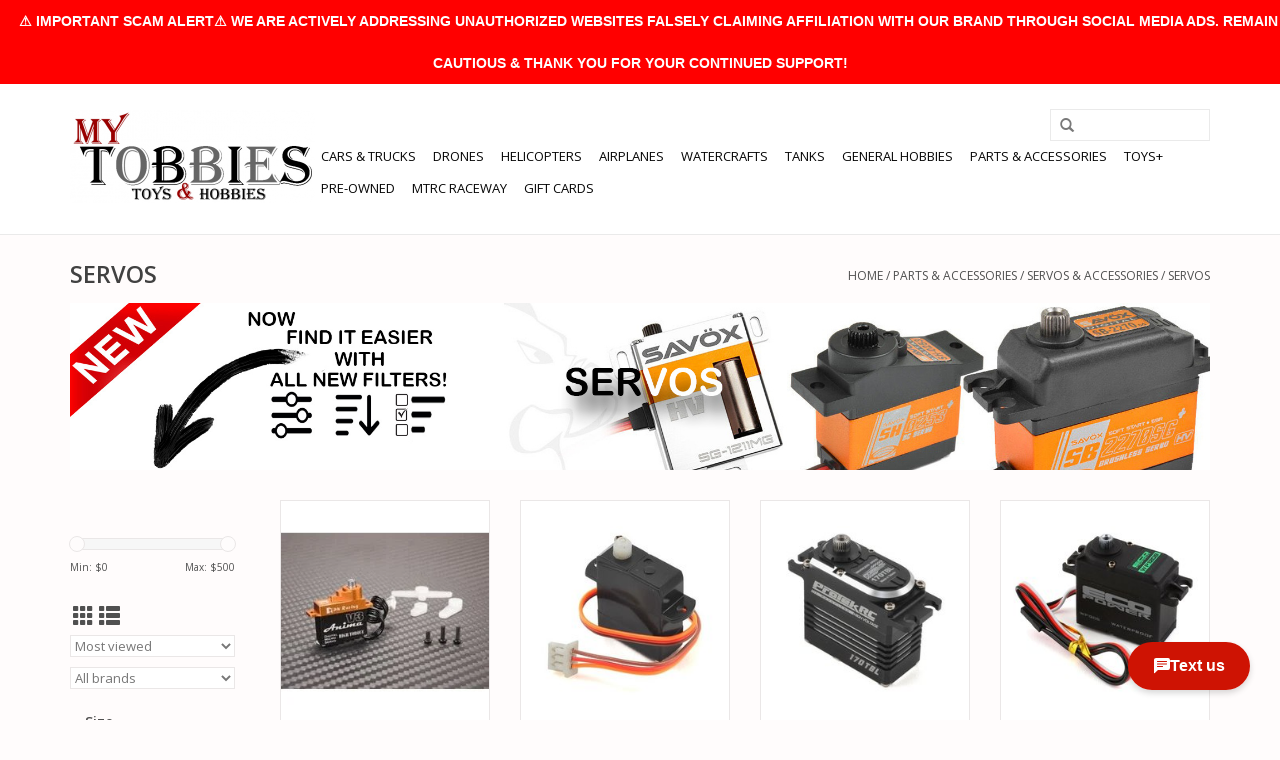

--- FILE ---
content_type: text/html;charset=utf-8
request_url: https://www.mytobbies.com/parts-accessories/servos-accessories/servos/
body_size: 15600
content:
<!DOCTYPE html>
<html lang="us">
  <head>
    <meta charset="utf-8"/>
<!-- [START] 'blocks/head.rain' -->
<!--

  (c) 2008-2026 Lightspeed Netherlands B.V.
  http://www.lightspeedhq.com
  Generated: 14-01-2026 @ 22:26:49

-->
<link rel="canonical" href="https://www.mytobbies.com/parts-accessories/servos-accessories/servos/"/>
<link rel="next" href="https://www.mytobbies.com/parts-accessories/servos-accessories/servos/page2.html"/>
<link rel="alternate" href="https://www.mytobbies.com/index.rss" type="application/rss+xml" title="New products"/>
<meta name="robots" content="noodp,noydir"/>
<meta property="og:url" content="https://www.mytobbies.com/parts-accessories/servos-accessories/servos/?source=facebook"/>
<meta property="og:site_name" content="My Tobbies - Toys &amp; Hobbies"/>
<meta property="og:title" content="SERVOS"/>
<meta property="og:description" content="Tampa Bay&#039;s prime Hobby Shop specialized in Remote Controlled Hobbies. Rc Cars, Drones, Rc Helicopters, Rc Planes, Rc Boats and many more... with an on-site par"/>
<script>
var ae_lsecomapps_account_shop_id = "351";
</script>
<script src="https://lsecom.advision-ecommerce.com/apps/js/api/affirm.min.js"></script>
<script src="https://apps.elfsight.com/p/platform.js"></script>
<!--[if lt IE 9]>
<script src="https://cdn.shoplightspeed.com/assets/html5shiv.js?2025-02-20"></script>
<![endif]-->
<!-- [END] 'blocks/head.rain' -->
    <title>SERVOS - My Tobbies - Toys &amp; Hobbies</title>
    <meta name="description" content="Tampa Bay&#039;s prime Hobby Shop specialized in Remote Controlled Hobbies. Rc Cars, Drones, Rc Helicopters, Rc Planes, Rc Boats and many more... with an on-site par" />
    <meta name="keywords" content="SERVOS" />
    <meta http-equiv="X-UA-Compatible" content="IE=edge,chrome=1">
    <meta name="viewport" content="width=device-width, initial-scale=1.0">
    <meta name="apple-mobile-web-app-capable" content="yes">
    <meta name="apple-mobile-web-app-status-bar-style" content="black">
    <meta property="fb:app_id" content="966242223397117"/>


    <link rel="shortcut icon" href="https://cdn.shoplightspeed.com/shops/619385/themes/7089/assets/favicon.ico?20241014165946" type="image/x-icon" />
    <link href='//fonts.googleapis.com/css?family=Open%20Sans:400,300,600' rel='stylesheet' type='text/css'>
    <link href='//fonts.googleapis.com/css?family=Open%20Sans:400,300,600' rel='stylesheet' type='text/css'>
    <link rel="shortcut icon" href="https://cdn.shoplightspeed.com/shops/619385/themes/7089/assets/favicon.ico?20241014165946" type="image/x-icon" /> 
    <link rel="stylesheet" href="https://cdn.shoplightspeed.com/shops/619385/themes/7089/assets/bootstrap-min.css?20260106053335" />
    <link rel="stylesheet" href="https://cdn.shoplightspeed.com/shops/619385/themes/7089/assets/style.css?20260106053335" />    
    <link rel="stylesheet" href="https://cdn.shoplightspeed.com/shops/619385/themes/7089/assets/settings.css?20260106053335" />  
    <link rel="stylesheet" href="https://cdn.shoplightspeed.com/assets/gui-2-0.css?2025-02-20" />
    <link rel="stylesheet" href="https://cdn.shoplightspeed.com/assets/gui-responsive-2-0.css?2025-02-20" />   
    <link rel="stylesheet" href="https://cdn.shoplightspeed.com/shops/619385/themes/7089/assets/custom.css?20260106053335" />
    	<link rel="stylesheet" href="https://cdn.shoplightspeed.com/shops/619385/themes/7089/assets/test.css?20260106053335" />
    <script src="https://cdn.shoplightspeed.com/assets/jquery-1-9-1.js?2025-02-20"></script>
    <script src="https://cdn.shoplightspeed.com/assets/jquery-ui-1-10-1.js?2025-02-20"></script>
   
    <script type="text/javascript" src="https://cdn.shoplightspeed.com/shops/619385/themes/7089/assets/global.js?20260106053335"></script>
	<script type="text/javascript" src="https://cdn.shoplightspeed.com/shops/619385/themes/7089/assets/bootstrap-min.js?20260106053335"></script>
    <script type="text/javascript" src="https://cdn.shoplightspeed.com/shops/619385/themes/7089/assets/jcarousel.js?20260106053335"></script>
    <script type="text/javascript" src="https://cdn.shoplightspeed.com/assets/gui.js?2025-02-20"></script>
    <script type="text/javascript" src="https://cdn.shoplightspeed.com/assets/gui-responsive-2-0.js?2025-02-20"></script>
    
    <script type="text/javascript" src="https://cdn.shoplightspeed.com/shops/619385/themes/7089/assets/share42.js?20260106053335"></script> 
        
    <!--[if lt IE 9]>
    <link rel="stylesheet" href="https://cdn.shoplightspeed.com/shops/619385/themes/7089/assets/style-ie.css?20260106053335" />
    <![endif]-->
  </head>
  <body>
    <header>
      <div class="topnav">
        <div class="container">
                    <div class="right">
            <a href="https://www.mytobbies.com/cart/" title="Cart" class="cart"> 
              <span class="glyphicon glyphicon-shopping-cart"></span>
              0 Items - $0.00
            </a>
            <a href="https://www.mytobbies.com/account/" title="My account" class="my-account">
              <span class="glyphicon glyphicon-user"></span>
                            My account / Register
                          </a>
          </div>
        </div>
      </div>
      <div class="navigation container">
        <div class="align">
          <ul class="burger">
            <img src="https://cdn.shoplightspeed.com/shops/619385/themes/7089/assets/hamburger.png?20260106053335" width="32" height="32" alt="Menu">
          </ul>

                      <div class="vertical logo">
              <a href="https://www.mytobbies.com/" title="My Tobbies - Toys &amp; Hobbies">
                <img src="https://cdn.shoplightspeed.com/shops/619385/themes/7089/assets/logo.png?20241014165946" alt="My Tobbies - Toys &amp; Hobbies" />
              </a>
            </div>
          
          <nav class="nonbounce desktop vertical">
            <form action="https://www.mytobbies.com/search/" method="get" id="formSearch">
              <input type="text" name="q" autocomplete="off"  value=""/>
              <span onclick="$('#formSearch').submit();" title="Search" class="glyphicon glyphicon-search"></span>
            </form>
            <ul>
              <li class="item home ">
                <a class="itemLink" href="https://www.mytobbies.com/">Home</a>
              </li>
                                          <li class="item">
                <a class="itemLink" href="https://www.mytobbies.com/cars-trucks/" title="CARS &amp; TRUCKS">CARS &amp; TRUCKS</a>
                              </li>
                            <li class="item">
                <a class="itemLink" href="https://www.mytobbies.com/drones/" title="DRONES">DRONES</a>
                              </li>
                            <li class="item">
                <a class="itemLink" href="https://www.mytobbies.com/helicopters/" title="HELICOPTERS">HELICOPTERS</a>
                              </li>
                            <li class="item">
                <a class="itemLink" href="https://www.mytobbies.com/airplanes/" title="AIRPLANES">AIRPLANES</a>
                              </li>
                            <li class="item">
                <a class="itemLink" href="https://www.mytobbies.com/watercrafts/" title="WATERCRAFTS">WATERCRAFTS</a>
                              </li>
                            <li class="item">
                <a class="itemLink" href="https://www.mytobbies.com/tanks/" title="TANKS">TANKS</a>
                              </li>
                            <li class="item sub">
                <a class="itemLink" href="https://www.mytobbies.com/general-hobbies/" title="GENERAL HOBBIES">GENERAL HOBBIES</a>
                                <span class="glyphicon glyphicon-play"></span>
                <ul class="subnav">
                                    <li class="subitem">
                    <a class="subitemLink" href="https://www.mytobbies.com/general-hobbies/slot-cars/" title="SLOT CARS">SLOT CARS</a>
                                      </li>
                                    <li class="subitem">
                    <a class="subitemLink" href="https://www.mytobbies.com/general-hobbies/3d-printing/" title="3D PRINTING">3D PRINTING</a>
                                        <ul class="subnav">
                                            <li class="subitem">
                        <a class="subitemLink" href="https://www.mytobbies.com/general-hobbies/3d-printing/3d-printers/" title="3D PRINTERS">3D PRINTERS</a>
                      </li>
                                            <li class="subitem">
                        <a class="subitemLink" href="https://www.mytobbies.com/general-hobbies/3d-printing/filaments/" title="FILAMENTS">FILAMENTS</a>
                      </li>
                                          </ul>
                                      </li>
                                    <li class="subitem">
                    <a class="subitemLink" href="https://www.mytobbies.com/general-hobbies/model-kits/" title="MODEL KITS">MODEL KITS</a>
                                        <ul class="subnav">
                                            <li class="subitem">
                        <a class="subitemLink" href="https://www.mytobbies.com/general-hobbies/model-kits/plastic-models/" title="PLASTIC MODELS">PLASTIC MODELS</a>
                      </li>
                                            <li class="subitem">
                        <a class="subitemLink" href="https://www.mytobbies.com/general-hobbies/model-kits/metal-models/" title="METAL MODELS">METAL MODELS</a>
                      </li>
                                          </ul>
                                      </li>
                                    <li class="subitem">
                    <a class="subitemLink" href="https://www.mytobbies.com/general-hobbies/rockets-accessories/" title="ROCKETS &amp; ACCESSORIES">ROCKETS &amp; ACCESSORIES</a>
                                        <ul class="subnav">
                                            <li class="subitem">
                        <a class="subitemLink" href="https://www.mytobbies.com/general-hobbies/rockets-accessories/rockets/" title="ROCKETS">ROCKETS</a>
                      </li>
                                            <li class="subitem">
                        <a class="subitemLink" href="https://www.mytobbies.com/general-hobbies/rockets-accessories/rocket-accessories/" title="ROCKET ACCESSORIES">ROCKET ACCESSORIES</a>
                      </li>
                                            <li class="subitem">
                        <a class="subitemLink" href="https://www.mytobbies.com/general-hobbies/rockets-accessories/rocket-engines/" title="ROCKET ENGINES">ROCKET ENGINES</a>
                      </li>
                                          </ul>
                                      </li>
                                    <li class="subitem">
                    <a class="subitemLink" href="https://www.mytobbies.com/general-hobbies/puzzles-accessories/" title="PUZZLES &amp; ACCESSORIES">PUZZLES &amp; ACCESSORIES</a>
                                      </li>
                                    <li class="subitem">
                    <a class="subitemLink" href="https://www.mytobbies.com/general-hobbies/kites/" title="KITES">KITES</a>
                                      </li>
                                    <li class="subitem">
                    <a class="subitemLink" href="https://www.mytobbies.com/general-hobbies/die-cast-models/" title="DIE-CAST MODELS">DIE-CAST MODELS</a>
                                      </li>
                                    <li class="subitem">
                    <a class="subitemLink" href="https://www.mytobbies.com/general-hobbies/optical-devices/" title="OPTICAL DEVICES">OPTICAL DEVICES</a>
                                      </li>
                                    <li class="subitem">
                    <a class="subitemLink" href="https://www.mytobbies.com/general-hobbies/metal-detectors/" title="METAL DETECTORS">METAL DETECTORS</a>
                                      </li>
                                    <li class="subitem">
                    <a class="subitemLink" href="https://www.mytobbies.com/general-hobbies/trains/" title="TRAINS">TRAINS</a>
                                      </li>
                                  </ul>
                              </li>
                            <li class="item sub active">
                <a class="itemLink" href="https://www.mytobbies.com/parts-accessories/" title="PARTS &amp; ACCESSORIES">PARTS &amp; ACCESSORIES</a>
                                <span class="glyphicon glyphicon-play"></span>
                <ul class="subnav">
                                    <li class="subitem">
                    <a class="subitemLink" href="https://www.mytobbies.com/parts-accessories/adhesives-fluids/" title="ADHESIVES &amp; FLUIDS">ADHESIVES &amp; FLUIDS</a>
                                        <ul class="subnav">
                                            <li class="subitem">
                        <a class="subitemLink" href="https://www.mytobbies.com/parts-accessories/adhesives-fluids/shock-oils/" title="SHOCK OILS">SHOCK OILS</a>
                      </li>
                                            <li class="subitem">
                        <a class="subitemLink" href="https://www.mytobbies.com/parts-accessories/adhesives-fluids/diff-fluids/" title="DIFF FLUIDS">DIFF FLUIDS</a>
                      </li>
                                            <li class="subitem">
                        <a class="subitemLink" href="https://www.mytobbies.com/parts-accessories/adhesives-fluids/greases/" title="GREASES">GREASES</a>
                      </li>
                                            <li class="subitem">
                        <a class="subitemLink" href="https://www.mytobbies.com/parts-accessories/adhesives-fluids/oils/" title="OILS">OILS</a>
                      </li>
                                            <li class="subitem">
                        <a class="subitemLink" href="https://www.mytobbies.com/parts-accessories/adhesives-fluids/glues-threadlocks/" title="GLUES &amp; THREADLOCKS">GLUES &amp; THREADLOCKS</a>
                      </li>
                                            <li class="subitem">
                        <a class="subitemLink" href="https://www.mytobbies.com/parts-accessories/adhesives-fluids/tapes/" title="TAPES">TAPES</a>
                      </li>
                                          </ul>
                                      </li>
                                    <li class="subitem">
                    <a class="subitemLink" href="https://www.mytobbies.com/parts-accessories/batteries-accessories/" title="BATTERIES &amp; ACCESSORIES">BATTERIES &amp; ACCESSORIES</a>
                                        <ul class="subnav">
                                            <li class="subitem">
                        <a class="subitemLink" href="https://www.mytobbies.com/parts-accessories/batteries-accessories/batteries/" title="BATTERIES">BATTERIES</a>
                      </li>
                                            <li class="subitem">
                        <a class="subitemLink" href="https://www.mytobbies.com/parts-accessories/batteries-accessories/completer-packs/" title="COMPLETER PACKS">COMPLETER PACKS</a>
                      </li>
                                            <li class="subitem">
                        <a class="subitemLink" href="https://www.mytobbies.com/parts-accessories/batteries-accessories/battery-accessories/" title="BATTERY ACCESSORIES">BATTERY ACCESSORIES</a>
                      </li>
                                          </ul>
                                      </li>
                                    <li class="subitem">
                    <a class="subitemLink" href="https://www.mytobbies.com/parts-accessories/bodies/" title="BODIES">BODIES</a>
                                        <ul class="subnav">
                                            <li class="subitem">
                        <a class="subitemLink" href="https://www.mytobbies.com/parts-accessories/bodies/bodyshells/" title="BODYSHELLS">BODYSHELLS</a>
                      </li>
                                            <li class="subitem">
                        <a class="subitemLink" href="https://www.mytobbies.com/parts-accessories/bodies/bodyshell-accessories/" title="BODYSHELL ACCESSORIES">BODYSHELL ACCESSORIES</a>
                      </li>
                                            <li class="subitem">
                        <a class="subitemLink" href="https://www.mytobbies.com/parts-accessories/bodies/wings/" title="WINGS">WINGS</a>
                      </li>
                                            <li class="subitem">
                        <a class="subitemLink" href="https://www.mytobbies.com/parts-accessories/bodies/canopies/" title="CANOPIES">CANOPIES</a>
                      </li>
                                            <li class="subitem">
                        <a class="subitemLink" href="https://www.mytobbies.com/parts-accessories/bodies/fuselages/" title="FUSELAGES">FUSELAGES</a>
                      </li>
                                            <li class="subitem">
                        <a class="subitemLink" href="https://www.mytobbies.com/parts-accessories/bodies/hulls/" title="HULLS">HULLS</a>
                      </li>
                                          </ul>
                                      </li>
                                    <li class="subitem">
                    <a class="subitemLink" href="https://www.mytobbies.com/parts-accessories/chargers-accessories/" title="CHARGERS &amp; ACCESSORIES">CHARGERS &amp; ACCESSORIES</a>
                                        <ul class="subnav">
                                            <li class="subitem">
                        <a class="subitemLink" href="https://www.mytobbies.com/parts-accessories/chargers-accessories/chargers/" title="CHARGERS">CHARGERS</a>
                      </li>
                                            <li class="subitem">
                        <a class="subitemLink" href="https://www.mytobbies.com/parts-accessories/chargers-accessories/power-supplies/" title="POWER SUPPLIES">POWER SUPPLIES</a>
                      </li>
                                            <li class="subitem">
                        <a class="subitemLink" href="https://www.mytobbies.com/parts-accessories/chargers-accessories/charger-accessories/" title="CHARGER ACCESSORIES">CHARGER ACCESSORIES</a>
                      </li>
                                          </ul>
                                      </li>
                                    <li class="subitem">
                    <a class="subitemLink" href="https://www.mytobbies.com/parts-accessories/engines-accessories/" title="ENGINES &amp; ACCESSORIES">ENGINES &amp; ACCESSORIES</a>
                                        <ul class="subnav">
                                            <li class="subitem">
                        <a class="subitemLink" href="https://www.mytobbies.com/parts-accessories/engines-accessories/gas-2-strokes-engines/" title="GAS (2 STROKES) ENGINES">GAS (2 STROKES) ENGINES</a>
                      </li>
                                            <li class="subitem">
                        <a class="subitemLink" href="https://www.mytobbies.com/parts-accessories/engines-accessories/gas-accessories-mufflers/" title="GAS ACCESSORIES &amp; MUFFLERS">GAS ACCESSORIES &amp; MUFFLERS</a>
                      </li>
                                            <li class="subitem">
                        <a class="subitemLink" href="https://www.mytobbies.com/parts-accessories/engines-accessories/gasoline-2-stroke/" title="GASOLINE (2 STROKE)">GASOLINE (2 STROKE)</a>
                      </li>
                                            <li class="subitem">
                        <a class="subitemLink" href="https://www.mytobbies.com/parts-accessories/engines-accessories/nitro-engines/" title="NITRO ENGINES">NITRO ENGINES</a>
                      </li>
                                            <li class="subitem">
                        <a class="subitemLink" href="https://www.mytobbies.com/parts-accessories/engines-accessories/nitro-accessories-mufflers/" title="NITRO ACCESSORIES &amp; MUFFLERS">NITRO ACCESSORIES &amp; MUFFLERS</a>
                      </li>
                                            <li class="subitem">
                        <a class="subitemLink" href="https://www.mytobbies.com/parts-accessories/engines-accessories/nitro-fuels/" title="NITRO FUELS">NITRO FUELS</a>
                      </li>
                                          </ul>
                                      </li>
                                    <li class="subitem">
                    <a class="subitemLink" href="https://www.mytobbies.com/parts-accessories/fpv-cameras/" title="FPV &amp; CAMERAS">FPV &amp; CAMERAS</a>
                                      </li>
                                    <li class="subitem">
                    <a class="subitemLink" href="https://www.mytobbies.com/parts-accessories/hardware-products/" title="HARDWARE PRODUCTS">HARDWARE PRODUCTS</a>
                                        <ul class="subnav">
                                            <li class="subitem">
                        <a class="subitemLink" href="https://www.mytobbies.com/parts-accessories/hardware-products/pinion-gears/" title="PINION GEARS">PINION GEARS</a>
                      </li>
                                            <li class="subitem">
                        <a class="subitemLink" href="https://www.mytobbies.com/parts-accessories/hardware-products/bearings/" title="BEARINGS">BEARINGS</a>
                      </li>
                                            <li class="subitem">
                        <a class="subitemLink" href="https://www.mytobbies.com/parts-accessories/hardware-products/screws/" title="SCREWS">SCREWS</a>
                      </li>
                                            <li class="subitem">
                        <a class="subitemLink" href="https://www.mytobbies.com/parts-accessories/hardware-products/washers/" title="WASHERS">WASHERS</a>
                      </li>
                                            <li class="subitem">
                        <a class="subitemLink" href="https://www.mytobbies.com/parts-accessories/hardware-products/body-pins/" title="BODY PINS">BODY PINS</a>
                      </li>
                                            <li class="subitem">
                        <a class="subitemLink" href="https://www.mytobbies.com/parts-accessories/hardware-products/nuts/" title="NUTS">NUTS</a>
                      </li>
                                          </ul>
                                      </li>
                                    <li class="subitem">
                    <a class="subitemLink" href="https://www.mytobbies.com/parts-accessories/learning/" title="LEARNING">LEARNING</a>
                                        <ul class="subnav">
                                            <li class="subitem">
                        <a class="subitemLink" href="https://www.mytobbies.com/parts-accessories/learning/simulators/" title="SIMULATORS">SIMULATORS</a>
                      </li>
                                            <li class="subitem">
                        <a class="subitemLink" href="https://www.mytobbies.com/parts-accessories/learning/books-magazines/" title="BOOKS &amp; MAGAZINES">BOOKS &amp; MAGAZINES</a>
                      </li>
                                          </ul>
                                      </li>
                                    <li class="subitem">
                    <a class="subitemLink" href="https://www.mytobbies.com/parts-accessories/make-it-yours/" title="MAKE IT YOURS">MAKE IT YOURS</a>
                                        <ul class="subnav">
                                            <li class="subitem">
                        <a class="subitemLink" href="https://www.mytobbies.com/parts-accessories/make-it-yours/leds-light-kits/" title="LEDS &amp; LIGHT KITS">LEDS &amp; LIGHT KITS</a>
                      </li>
                                            <li class="subitem">
                        <a class="subitemLink" href="https://www.mytobbies.com/parts-accessories/make-it-yours/decals-stickers/" title="DECALS &amp; STICKERS">DECALS &amp; STICKERS</a>
                      </li>
                                            <li class="subitem">
                        <a class="subitemLink" href="https://www.mytobbies.com/parts-accessories/make-it-yours/clothing-and-accessories/" title="CLOTHING AND ACCESSORIES">CLOTHING AND ACCESSORIES</a>
                      </li>
                                            <li class="subitem">
                        <a class="subitemLink" href="https://www.mytobbies.com/parts-accessories/make-it-yours/scale-accessories/" title="SCALE ACCESSORIES">SCALE ACCESSORIES</a>
                      </li>
                                            <li class="subitem">
                        <a class="subitemLink" href="https://www.mytobbies.com/parts-accessories/make-it-yours/wheelie-bars/" title="WHEELIE BARS">WHEELIE BARS</a>
                      </li>
                                            <li class="subitem">
                        <a class="subitemLink" href="https://www.mytobbies.com/parts-accessories/make-it-yours/fans-fan-mounts/" title="FANS &amp; FAN MOUNTS">FANS &amp; FAN MOUNTS</a>
                      </li>
                                          </ul>
                                      </li>
                                    <li class="subitem">
                    <a class="subitemLink" href="https://www.mytobbies.com/parts-accessories/maintenance/" title="MAINTENANCE">MAINTENANCE</a>
                                        <ul class="subnav">
                                            <li class="subitem">
                        <a class="subitemLink" href="https://www.mytobbies.com/parts-accessories/maintenance/tools/" title="TOOLS">TOOLS</a>
                      </li>
                                            <li class="subitem">
                        <a class="subitemLink" href="https://www.mytobbies.com/parts-accessories/maintenance/storage/" title="STORAGE">STORAGE</a>
                      </li>
                                            <li class="subitem">
                        <a class="subitemLink" href="https://www.mytobbies.com/parts-accessories/maintenance/cleaning/" title="CLEANING">CLEANING</a>
                      </li>
                                            <li class="subitem">
                        <a class="subitemLink" href="https://www.mytobbies.com/parts-accessories/maintenance/mats/" title="MATS">MATS</a>
                      </li>
                                            <li class="subitem">
                        <a class="subitemLink" href="https://www.mytobbies.com/parts-accessories/maintenance/stands/" title="STANDS">STANDS</a>
                      </li>
                                            <li class="subitem">
                        <a class="subitemLink" href="https://www.mytobbies.com/parts-accessories/maintenance/solder-soldering-tools/" title="SOLDER &amp; SOLDERING TOOLS">SOLDER &amp; SOLDERING TOOLS</a>
                      </li>
                                          </ul>
                                      </li>
                                    <li class="subitem">
                    <a class="subitemLink" href="https://www.mytobbies.com/parts-accessories/motors-escs/" title="MOTORS &amp; ESC&#039;S">MOTORS &amp; ESC&#039;S</a>
                                        <ul class="subnav">
                                            <li class="subitem">
                        <a class="subitemLink" href="https://www.mytobbies.com/parts-accessories/motors-escs/motors/" title="MOTORS">MOTORS</a>
                      </li>
                                            <li class="subitem">
                        <a class="subitemLink" href="https://www.mytobbies.com/parts-accessories/motors-escs/escs/" title="ESCS">ESCS</a>
                      </li>
                                            <li class="subitem">
                        <a class="subitemLink" href="https://www.mytobbies.com/parts-accessories/motors-escs/motor-esc-combos/" title="MOTOR &amp; ESC COMBOS">MOTOR &amp; ESC COMBOS</a>
                      </li>
                                            <li class="subitem">
                        <a class="subitemLink" href="https://www.mytobbies.com/parts-accessories/motors-escs/motor-esc-accessories/" title="MOTOR &amp; ESC ACCESSORIES">MOTOR &amp; ESC ACCESSORIES</a>
                      </li>
                                          </ul>
                                      </li>
                                    <li class="subitem">
                    <a class="subitemLink" href="https://www.mytobbies.com/parts-accessories/paints-supplies/" title="PAINTS &amp; SUPPLIES">PAINTS &amp; SUPPLIES</a>
                                        <ul class="subnav">
                                            <li class="subitem">
                        <a class="subitemLink" href="https://www.mytobbies.com/parts-accessories/paints-supplies/airbrush-paints/" title="AIRBRUSH PAINTS">AIRBRUSH PAINTS</a>
                      </li>
                                            <li class="subitem">
                        <a class="subitemLink" href="https://www.mytobbies.com/parts-accessories/paints-supplies/acrylic-paints/" title="ACRYLIC PAINTS">ACRYLIC PAINTS</a>
                      </li>
                                            <li class="subitem">
                        <a class="subitemLink" href="https://www.mytobbies.com/parts-accessories/paints-supplies/enamel-paints/" title="ENAMEL PAINTS">ENAMEL PAINTS</a>
                      </li>
                                            <li class="subitem">
                        <a class="subitemLink" href="https://www.mytobbies.com/parts-accessories/paints-supplies/lacquer-paints/" title="LACQUER PAINTS">LACQUER PAINTS</a>
                      </li>
                                            <li class="subitem">
                        <a class="subitemLink" href="https://www.mytobbies.com/parts-accessories/paints-supplies/spray-paints-polycarbonate/" title="SPRAY PAINTS - POLYCARBONATE">SPRAY PAINTS - POLYCARBONATE</a>
                      </li>
                                            <li class="subitem">
                        <a class="subitemLink" href="https://www.mytobbies.com/parts-accessories/paints-supplies/spray-paints-lacquer/" title="SPRAY PAINTS - LACQUER">SPRAY PAINTS - LACQUER</a>
                      </li>
                                            <li class="subitem">
                        <a class="subitemLink" href="https://www.mytobbies.com/parts-accessories/paints-supplies/spray-paints-aircraft/" title="SPRAY PAINTS - AIRCRAFT">SPRAY PAINTS - AIRCRAFT</a>
                      </li>
                                            <li class="subitem">
                        <a class="subitemLink" href="https://www.mytobbies.com/parts-accessories/paints-supplies/primers-thinners-cleaners/" title="PRIMERS, THINNERS &amp; CLEANERS">PRIMERS, THINNERS &amp; CLEANERS</a>
                      </li>
                                            <li class="subitem">
                        <a class="subitemLink" href="https://www.mytobbies.com/parts-accessories/paints-supplies/paint-brushes/" title="PAINT BRUSHES">PAINT BRUSHES</a>
                      </li>
                                            <li class="subitem">
                        <a class="subitemLink" href="https://www.mytobbies.com/parts-accessories/paints-supplies/masking-stencils/" title="MASKING &amp; STENCILS">MASKING &amp; STENCILS</a>
                      </li>
                                            <li class="subitem">
                        <a class="subitemLink" href="https://www.mytobbies.com/parts-accessories/paints-supplies/paint-accessories/" title="PAINT ACCESSORIES">PAINT ACCESSORIES</a>
                      </li>
                                          </ul>
                                      </li>
                                    <li class="subitem">
                    <a class="subitemLink" href="https://www.mytobbies.com/parts-accessories/propellers/" title="PROPELLERS">PROPELLERS</a>
                                      </li>
                                    <li class="subitem">
                    <a class="subitemLink" href="https://www.mytobbies.com/parts-accessories/radios-receivers/" title="RADIOS &amp; RECEIVERS">RADIOS &amp; RECEIVERS</a>
                                        <ul class="subnav">
                                            <li class="subitem">
                        <a class="subitemLink" href="https://www.mytobbies.com/parts-accessories/radios-receivers/radios/" title="RADIOS">RADIOS</a>
                      </li>
                                            <li class="subitem">
                        <a class="subitemLink" href="https://www.mytobbies.com/parts-accessories/radios-receivers/receivers/" title="RECEIVERS">RECEIVERS</a>
                      </li>
                                            <li class="subitem">
                        <a class="subitemLink" href="https://www.mytobbies.com/parts-accessories/radios-receivers/radio-accessories/" title="RADIO ACCESSORIES">RADIO ACCESSORIES</a>
                      </li>
                                          </ul>
                                      </li>
                                    <li class="subitem">
                    <a class="subitemLink" href="https://www.mytobbies.com/parts-accessories/servos-accessories/" title="SERVOS &amp; ACCESSORIES">SERVOS &amp; ACCESSORIES</a>
                                        <ul class="subnav">
                                            <li class="subitem">
                        <a class="subitemLink" href="https://www.mytobbies.com/parts-accessories/servos-accessories/servos/" title="SERVOS">SERVOS</a>
                      </li>
                                            <li class="subitem">
                        <a class="subitemLink" href="https://www.mytobbies.com/parts-accessories/servos-accessories/servo-accessories/" title="SERVO ACCESSORIES">SERVO ACCESSORIES</a>
                      </li>
                                          </ul>
                                      </li>
                                    <li class="subitem">
                    <a class="subitemLink" href="https://www.mytobbies.com/parts-accessories/tires-wheels/" title="TIRES &amp; WHEELS">TIRES &amp; WHEELS</a>
                                        <ul class="subnav">
                                            <li class="subitem">
                        <a class="subitemLink" href="https://www.mytobbies.com/parts-accessories/tires-wheels/tires/" title="TIRES">TIRES</a>
                      </li>
                                            <li class="subitem">
                        <a class="subitemLink" href="https://www.mytobbies.com/parts-accessories/tires-wheels/wheels/" title="WHEELS">WHEELS</a>
                      </li>
                                            <li class="subitem">
                        <a class="subitemLink" href="https://www.mytobbies.com/parts-accessories/tires-wheels/pre-mounted-tires/" title="PRE-MOUNTED TIRES">PRE-MOUNTED TIRES</a>
                      </li>
                                            <li class="subitem">
                        <a class="subitemLink" href="https://www.mytobbies.com/parts-accessories/tires-wheels/tire-wheel-accessories/" title="TIRE &amp; WHEEL ACCESSORIES">TIRE &amp; WHEEL ACCESSORIES</a>
                      </li>
                                          </ul>
                                      </li>
                                    <li class="subitem">
                    <a class="subitemLink" href="https://www.mytobbies.com/parts-accessories/wires-connectors/" title="WIRES &amp; CONNECTORS">WIRES &amp; CONNECTORS</a>
                                        <ul class="subnav">
                                            <li class="subitem">
                        <a class="subitemLink" href="https://www.mytobbies.com/parts-accessories/wires-connectors/plugs-connectors/" title="PLUGS &amp; CONNECTORS">PLUGS &amp; CONNECTORS</a>
                      </li>
                                            <li class="subitem">
                        <a class="subitemLink" href="https://www.mytobbies.com/parts-accessories/wires-connectors/adapters/" title="ADAPTERS">ADAPTERS</a>
                      </li>
                                            <li class="subitem">
                        <a class="subitemLink" href="https://www.mytobbies.com/parts-accessories/wires-connectors/silicone-wires/" title="SILICONE WIRES">SILICONE WIRES</a>
                      </li>
                                            <li class="subitem">
                        <a class="subitemLink" href="https://www.mytobbies.com/parts-accessories/wires-connectors/wire-covers/" title="WIRE COVERS">WIRE COVERS</a>
                      </li>
                                          </ul>
                                      </li>
                                    <li class="subitem">
                    <a class="subitemLink" href="https://www.mytobbies.com/parts-accessories/oem-parts-upgrades/" title="OEM PARTS &amp; UPGRADES">OEM PARTS &amp; UPGRADES</a>
                                        <ul class="subnav">
                                            <li class="subitem">
                        <a class="subitemLink" href="https://www.mytobbies.com/parts-accessories/oem-parts-upgrades/oem-parts/" title="OEM PARTS">OEM PARTS</a>
                      </li>
                                            <li class="subitem">
                        <a class="subitemLink" href="https://www.mytobbies.com/parts-accessories/oem-parts-upgrades/aftermarket-parts/" title="AFTERMARKET PARTS">AFTERMARKET PARTS</a>
                      </li>
                                          </ul>
                                      </li>
                                  </ul>
                              </li>
                            <li class="item sub">
                <a class="itemLink" href="https://www.mytobbies.com/toys/" title="TOYS+">TOYS+</a>
                                <span class="glyphicon glyphicon-play"></span>
                <ul class="subnav">
                                    <li class="subitem">
                    <a class="subitemLink" href="https://www.mytobbies.com/toys/action-figures/" title="ACTION FIGURES">ACTION FIGURES</a>
                                      </li>
                                    <li class="subitem">
                    <a class="subitemLink" href="https://www.mytobbies.com/toys/arts-crafts/" title="ARTS &amp; CRAFTS">ARTS &amp; CRAFTS</a>
                                      </li>
                                    <li class="subitem">
                    <a class="subitemLink" href="https://www.mytobbies.com/toys/baby-toddler-toys/" title="BABY &amp; TODDLER TOYS">BABY &amp; TODDLER TOYS</a>
                                      </li>
                                    <li class="subitem">
                    <a class="subitemLink" href="https://www.mytobbies.com/toys/battery-operated-toys/" title="BATTERY OPERATED TOYS">BATTERY OPERATED TOYS</a>
                                      </li>
                                    <li class="subitem">
                    <a class="subitemLink" href="https://www.mytobbies.com/toys/blocks-building-sets/" title="BLOCKS &amp; BUILDING SETS">BLOCKS &amp; BUILDING SETS</a>
                                      </li>
                                    <li class="subitem">
                    <a class="subitemLink" href="https://www.mytobbies.com/toys/collectibles/" title="COLLECTIBLES">COLLECTIBLES</a>
                                      </li>
                                    <li class="subitem">
                    <a class="subitemLink" href="https://www.mytobbies.com/toys/dolls-accessories/" title="DOLLS &amp; ACCESSORIES">DOLLS &amp; ACCESSORIES</a>
                                      </li>
                                    <li class="subitem">
                    <a class="subitemLink" href="https://www.mytobbies.com/toys/games-magic/" title="GAMES &amp; MAGIC">GAMES &amp; MAGIC</a>
                                      </li>
                                    <li class="subitem">
                    <a class="subitemLink" href="https://www.mytobbies.com/toys/kids-musical-instruments/" title="KIDS&#039; MUSICAL INSTRUMENTS">KIDS&#039; MUSICAL INSTRUMENTS</a>
                                      </li>
                                    <li class="subitem">
                    <a class="subitemLink" href="https://www.mytobbies.com/toys/kids-room-decor-storage/" title="KIDS&#039; ROOM DECOR &amp; STORAGE">KIDS&#039; ROOM DECOR &amp; STORAGE</a>
                                      </li>
                                    <li class="subitem">
                    <a class="subitemLink" href="https://www.mytobbies.com/toys/learning-educational-toys/" title="LEARNING &amp; EDUCATIONAL TOYS">LEARNING &amp; EDUCATIONAL TOYS</a>
                                      </li>
                                    <li class="subitem">
                    <a class="subitemLink" href="https://www.mytobbies.com/toys/novelty-gag-toys/" title="NOVELTY &amp; GAG TOYS">NOVELTY &amp; GAG TOYS</a>
                                      </li>
                                    <li class="subitem">
                    <a class="subitemLink" href="https://www.mytobbies.com/toys/puppets-accessories/" title="PUPPETS &amp; ACCESSORIES">PUPPETS &amp; ACCESSORIES</a>
                                      </li>
                                    <li class="subitem">
                    <a class="subitemLink" href="https://www.mytobbies.com/toys/remote-control-toys/" title="REMOTE CONTROL TOYS">REMOTE CONTROL TOYS</a>
                                      </li>
                                    <li class="subitem">
                    <a class="subitemLink" href="https://www.mytobbies.com/toys/ride-on-vehicles/" title="RIDE-ON VEHICLES">RIDE-ON VEHICLES</a>
                                      </li>
                                    <li class="subitem">
                    <a class="subitemLink" href="https://www.mytobbies.com/toys/role-play-pretend-play-toys/" title="ROLE PLAY &amp; PRETEND PLAY TOYS">ROLE PLAY &amp; PRETEND PLAY TOYS</a>
                                      </li>
                                    <li class="subitem">
                    <a class="subitemLink" href="https://www.mytobbies.com/toys/science-educational-kits/" title="SCIENCE &amp; EDUCATIONAL KITS">SCIENCE &amp; EDUCATIONAL KITS</a>
                                      </li>
                                    <li class="subitem">
                    <a class="subitemLink" href="https://www.mytobbies.com/toys/sports-outdoor-play/" title="SPORTS &amp; OUTDOOR PLAY">SPORTS &amp; OUTDOOR PLAY</a>
                                      </li>
                                    <li class="subitem">
                    <a class="subitemLink" href="https://www.mytobbies.com/toys/stuffed-animals-plush-toys/" title="STUFFED ANIMALS &amp; PLUSH TOYS">STUFFED ANIMALS &amp; PLUSH TOYS</a>
                                      </li>
                                    <li class="subitem">
                    <a class="subitemLink" href="https://www.mytobbies.com/toys/vehicles-more/" title="VEHICLES &amp; MORE">VEHICLES &amp; MORE</a>
                                      </li>
                                    <li class="subitem">
                    <a class="subitemLink" href="https://www.mytobbies.com/toys/statues/" title="STATUES">STATUES</a>
                                      </li>
                                  </ul>
                              </li>
                            <li class="item">
                <a class="itemLink" href="https://www.mytobbies.com/pre-owned/" title="PRE-OWNED">PRE-OWNED</a>
                              </li>
                                                                      <li class="footerbrands item"><a class="itemLink" href="https://www.mytobbies.com/brands/" title="Brands">Brands</a></li>
                                                        <li class="item"><a class="itemLink" href="https://www.mtrcraceway.com/" title="MTRC RACEWAY" target="_blank">MTRC RACEWAY</a></li>
  						              <li class="item"><a class="itemLink" href="https://www.mytobbies.com/buy-gift-card/" title="GIFT CARDS" target="_blank">GIFT CARDS</a></li>
  						            </ul>
            <span class="glyphicon glyphicon-remove"></span>  
          </nav>
        </div>
      </div>
    </header>
    
    <div class="wrapper">
      <div class="container content">
                <div class="page-title row">
  <div class="col-sm-6 col-md-6">
    <h1>SERVOS</h1>
  </div>
  <div class="col-sm-6 col-md-6 breadcrumbs text-right">
    <a href="https://www.mytobbies.com/" title="Home">Home</a>
    
        / <a href="https://www.mytobbies.com/parts-accessories/">PARTS &amp; ACCESSORIES</a>
        / <a href="https://www.mytobbies.com/parts-accessories/servos-accessories/">SERVOS &amp; ACCESSORIES</a>
        / <a href="https://www.mytobbies.com/parts-accessories/servos-accessories/servos/">SERVOS</a>
      </div>  
    <div class="clearfix"></div>
  <div class="col-md-12 textcategory">
    <p><img src="https://cdn.shoplightspeed.com/shops/619385/files/66568157/new-servo-filters.jpg" alt="" width="2048" height="300" /></p>  
  </div>
  </div>
<div class="products row">
  <div class="col-md-2 sidebar ">
    <div class="row sort">
      <form action="https://www.mytobbies.com/parts-accessories/servos-accessories/servos/" method="get" id="filter_form" class="col-xs-12 col-sm-12">
        <input type="hidden" name="mode" value="grid" id="filter_form_mode" />
        <input type="hidden" name="limit" value="24" id="filter_form_limit" />
        <input type="hidden" name="sort" value="popular" id="filter_form_sort" />
        <input type="hidden" name="max" value="500" id="filter_form_max" />
        <input type="hidden" name="min" value="0" id="filter_form_min" />
        
        <div class="price-filter">
          <div class="sidebar-filter-slider">
            <div id="collection-filter-price"></div>
          </div>
          <div class="price-filter-range clear">
            <div class="min">Min: $<span>0</span></div>
            <div class="max">Max: $<span>500</span></div>
          </div>
        </div>
          <div class="modes hidden-xs hidden-sm">
          <a href="?mode=grid"><i class="glyphicon glyphicon-th"></i></a>
          <a href="?mode=list"><i class="glyphicon glyphicon-th-list"></i></a>
          </div>  
        <select name="sort" onchange="$('#formSortModeLimit').submit();">
                    <option value="default">Default</option>
                    <option value="popular" selected="selected">Most viewed</option>
                    <option value="newest">Newest products</option>
                    <option value="lowest">Lowest price</option>
                    <option value="highest">Highest price</option>
                    <option value="asc">Name ascending</option>
                    <option value="desc">Name descending</option>
                  </select>        
                <select name="brand">
                    <option value="0" selected="selected">All brands</option>
                    <option value="3681130">AGF</option>
                    <option value="718450">E-FLITE</option>
                    <option value="2053028">ECOPOWER</option>
                    <option value="718306">HITEC</option>
                    <option value="718196">IMEX</option>
                    <option value="718191">KYOSHO</option>
                    <option value="718181">LOSI</option>
                    <option value="3557080">MWX PERFORMANCE</option>
                    <option value="718673">ORLANDOO HUNTERS</option>
                    <option value="3532317">PN RACING</option>
                    <option value="718278">PROBOAT</option>
                    <option value="718615">PROTEK RC</option>
                    <option value="718178">REDCAT RACING</option>
                    <option value="718485">REEDY</option>
                    <option value="1284552">REEFS RC</option>
                    <option value="3619277">REFLEX RACING</option>
                    <option value="718394">SAVOX</option>
                    <option value="718276">SPEKTRUM</option>
                    <option value="718182">TRAXXAS</option>
                    <option value="1475897">YOKOMO</option>
                  </select>
                
                <div class="col-xs-12 col-lg-12">
                <strong class="visible-lg visible-xs visible-sm visible-md" data-toggle="collapse" data-target="#filter6315">Size <span class="glyphicon glyphicon-chevron-down"></span></strong> 
        <div class="collapse row visible-lg visible-sm visible-md" id="filter6315"> 
                <div class="col-md-12 col-lg-12 col-sm-6 col-xs-6">
          <input id="filter_54919" type="checkbox" name="filter[]" value="54919"  />
          <label for="filter_54919">Ultra Micro</label>
        </div>
                <div class="col-md-12 col-lg-12 col-sm-6 col-xs-6">
          <input id="filter_79415" type="checkbox" name="filter[]" value="79415"  />
          <label for="filter_79415">Sub Micro</label>
        </div>
                <div class="col-md-12 col-lg-12 col-sm-6 col-xs-6">
          <input id="filter_79416" type="checkbox" name="filter[]" value="79416"  />
          <label for="filter_79416">Micro</label>
        </div>
                <div class="col-md-12 col-lg-12 col-sm-6 col-xs-6">
          <input id="filter_54920" type="checkbox" name="filter[]" value="54920"  />
          <label for="filter_54920">Mini</label>
        </div>
                <div class="col-md-12 col-lg-12 col-sm-6 col-xs-6">
          <input id="filter_54923" type="checkbox" name="filter[]" value="54923"  />
          <label for="filter_54923">Low Profile</label>
        </div>
                <div class="col-md-12 col-lg-12 col-sm-6 col-xs-6">
          <input id="filter_54921" type="checkbox" name="filter[]" value="54921"  />
          <label for="filter_54921">Standard</label>
        </div>
                <div class="col-md-12 col-lg-12 col-sm-6 col-xs-6">
          <input id="filter_54922" type="checkbox" name="filter[]" value="54922"  />
          <label for="filter_54922">Large</label>
        </div>
                </div>  
                <strong class="visible-lg visible-xs visible-sm visible-md" data-toggle="collapse" data-target="#filter14218">Technology <span class="glyphicon glyphicon-chevron-down"></span></strong> 
        <div class="collapse row visible-lg visible-sm visible-md" id="filter14218"> 
                <div class="col-md-12 col-lg-12 col-sm-6 col-xs-6">
          <input id="filter_79351" type="checkbox" name="filter[]" value="79351"  />
          <label for="filter_79351">Programmable</label>
        </div>
                </div>  
                <strong class="visible-lg visible-xs visible-sm visible-md" data-toggle="collapse" data-target="#filter14224">Material <span class="glyphicon glyphicon-chevron-down"></span></strong> 
        <div class="collapse row visible-lg visible-sm visible-md" id="filter14224"> 
                <div class="col-md-12 col-lg-12 col-sm-6 col-xs-6">
          <input id="filter_54901" type="checkbox" name="filter[]" value="54901"  />
          <label for="filter_54901">Titanium</label>
        </div>
                <div class="col-md-12 col-lg-12 col-sm-6 col-xs-6">
          <input id="filter_54903" type="checkbox" name="filter[]" value="54903"  />
          <label for="filter_54903">Metal</label>
        </div>
                <div class="col-md-12 col-lg-12 col-sm-6 col-xs-6">
          <input id="filter_54904" type="checkbox" name="filter[]" value="54904"  />
          <label for="filter_54904">Steel</label>
        </div>
                <div class="col-md-12 col-lg-12 col-sm-6 col-xs-6">
          <input id="filter_54913" type="checkbox" name="filter[]" value="54913"  />
          <label for="filter_54913">Plastic</label>
        </div>
                <div class="col-md-12 col-lg-12 col-sm-6 col-xs-6">
          <input id="filter_79947" type="checkbox" name="filter[]" value="79947"  />
          <label for="filter_79947">Aluminum</label>
        </div>
                <div class="col-md-12 col-lg-12 col-sm-6 col-xs-6">
          <input id="filter_79972" type="checkbox" name="filter[]" value="79972"  />
          <label for="filter_79972">Carbon</label>
        </div>
                </div>  
                <strong class="visible-lg visible-xs visible-sm visible-md" data-toggle="collapse" data-target="#filter20019">Spline Count <span class="glyphicon glyphicon-chevron-down"></span></strong> 
        <div class="collapse row visible-lg visible-sm visible-md" id="filter20019"> 
                <div class="col-md-12 col-lg-12 col-sm-6 col-xs-6">
          <input id="filter_79410" type="checkbox" name="filter[]" value="79410"  />
          <label for="filter_79410">15T Spline</label>
        </div>
                <div class="col-md-12 col-lg-12 col-sm-6 col-xs-6">
          <input id="filter_88506" type="checkbox" name="filter[]" value="88506"  />
          <label for="filter_88506">20T Spline</label>
        </div>
                <div class="col-md-12 col-lg-12 col-sm-6 col-xs-6">
          <input id="filter_79411" type="checkbox" name="filter[]" value="79411"  />
          <label for="filter_79411">23T Spline</label>
        </div>
                <div class="col-md-12 col-lg-12 col-sm-6 col-xs-6">
          <input id="filter_79412" type="checkbox" name="filter[]" value="79412"  />
          <label for="filter_79412">24T Spline</label>
        </div>
                <div class="col-md-12 col-lg-12 col-sm-6 col-xs-6">
          <input id="filter_79413" type="checkbox" name="filter[]" value="79413"  />
          <label for="filter_79413">25T Spline</label>
        </div>
                </div>  
                <strong class="visible-lg visible-xs visible-sm visible-md" data-toggle="collapse" data-target="#filter20024">Servo Type <span class="glyphicon glyphicon-chevron-down"></span></strong> 
        <div class="collapse row visible-lg visible-sm visible-md" id="filter20024"> 
                <div class="col-md-12 col-lg-12 col-sm-6 col-xs-6">
          <input id="filter_79467" type="checkbox" name="filter[]" value="79467"  />
          <label for="filter_79467">Analog</label>
        </div>
                <div class="col-md-12 col-lg-12 col-sm-6 col-xs-6">
          <input id="filter_79468" type="checkbox" name="filter[]" value="79468"  />
          <label for="filter_79468">Digital</label>
        </div>
                </div>  
                <strong class="visible-lg visible-xs visible-sm visible-md" data-toggle="collapse" data-target="#filter20026">Features <span class="glyphicon glyphicon-chevron-down"></span></strong> 
        <div class="collapse row visible-lg visible-sm visible-md" id="filter20026"> 
                <div class="col-md-12 col-lg-12 col-sm-6 col-xs-6">
          <input id="filter_79475" type="checkbox" name="filter[]" value="79475"  />
          <label for="filter_79475">Waterproof</label>
        </div>
                <div class="col-md-12 col-lg-12 col-sm-6 col-xs-6">
          <input id="filter_79477" type="checkbox" name="filter[]" value="79477"  />
          <label for="filter_79477">High Speed</label>
        </div>
                <div class="col-md-12 col-lg-12 col-sm-6 col-xs-6">
          <input id="filter_79478" type="checkbox" name="filter[]" value="79478"  />
          <label for="filter_79478">High Torque</label>
        </div>
                <div class="col-md-12 col-lg-12 col-sm-6 col-xs-6">
          <input id="filter_88505" type="checkbox" name="filter[]" value="88505"  />
          <label for="filter_88505">Brass/Weighted</label>
        </div>
                <div class="col-md-12 col-lg-12 col-sm-6 col-xs-6">
          <input id="filter_88514" type="checkbox" name="filter[]" value="88514"  />
          <label for="filter_88514">Winch</label>
        </div>
                <div class="col-md-12 col-lg-12 col-sm-6 col-xs-6">
          <input id="filter_88715" type="checkbox" name="filter[]" value="88715"  />
          <label for="filter_88715">Linear</label>
        </div>
                </div>  
                <strong class="visible-lg visible-xs visible-sm visible-md" data-toggle="collapse" data-target="#filter20050">Operating Voltage <span class="glyphicon glyphicon-chevron-down"></span></strong> 
        <div class="collapse row visible-lg visible-sm visible-md" id="filter20050"> 
                <div class="col-md-12 col-lg-12 col-sm-6 col-xs-6">
          <input id="filter_79635" type="checkbox" name="filter[]" value="79635"  />
          <label for="filter_79635">4.8V - 6.0V</label>
        </div>
                <div class="col-md-12 col-lg-12 col-sm-6 col-xs-6">
          <input id="filter_79636" type="checkbox" name="filter[]" value="79636"  />
          <label for="filter_79636">4.8V - 7.4V</label>
        </div>
                <div class="col-md-12 col-lg-12 col-sm-6 col-xs-6">
          <input id="filter_79637" type="checkbox" name="filter[]" value="79637"  />
          <label for="filter_79637">4.8V - 8.4V</label>
        </div>
                <div class="col-md-12 col-lg-12 col-sm-6 col-xs-6">
          <input id="filter_79639" type="checkbox" name="filter[]" value="79639"  />
          <label for="filter_79639">6.0V - 7.4V</label>
        </div>
                <div class="col-md-12 col-lg-12 col-sm-6 col-xs-6">
          <input id="filter_79640" type="checkbox" name="filter[]" value="79640"  />
          <label for="filter_79640">6.0V - 8.4V</label>
        </div>
                <div class="col-md-12 col-lg-12 col-sm-6 col-xs-6">
          <input id="filter_88508" type="checkbox" name="filter[]" value="88508"  />
          <label for="filter_88508">10.0V - 14.0V</label>
        </div>
                <div class="col-md-12 col-lg-12 col-sm-6 col-xs-6">
          <input id="filter_88513" type="checkbox" name="filter[]" value="88513"  />
          <label for="filter_88513">12V - 16.8V</label>
        </div>
                <div class="col-md-12 col-lg-12 col-sm-6 col-xs-6">
          <input id="filter_88716" type="checkbox" name="filter[]" value="88716"  />
          <label for="filter_88716">3.7V - 4.2V</label>
        </div>
                </div>  
                </div>
                
      </form>
    </div>
   <div class="row">
	<ul>
      <li class="item"><span class="arrow"></span><a href="https://www.mytobbies.com/cars-trucks/" class="itemLink" title="CARS &amp; TRUCKS">CARS &amp; TRUCKS </a>
        </li>
      <li class="item"><span class="arrow"></span><a href="https://www.mytobbies.com/drones/" class="itemLink" title="DRONES">DRONES </a>
        </li>
      <li class="item"><span class="arrow"></span><a href="https://www.mytobbies.com/helicopters/" class="itemLink" title="HELICOPTERS">HELICOPTERS </a>
        </li>
      <li class="item"><span class="arrow"></span><a href="https://www.mytobbies.com/airplanes/" class="itemLink" title="AIRPLANES">AIRPLANES </a>
        </li>
      <li class="item"><span class="arrow"></span><a href="https://www.mytobbies.com/watercrafts/" class="itemLink" title="WATERCRAFTS">WATERCRAFTS </a>
        </li>
      <li class="item"><span class="arrow"></span><a href="https://www.mytobbies.com/tanks/" class="itemLink" title="TANKS">TANKS </a>
        </li>
      <li class="item"><span class="arrow"></span><a href="https://www.mytobbies.com/general-hobbies/" class="itemLink" title="GENERAL HOBBIES">GENERAL HOBBIES </a>
        </li>
      <li class="item"><span class="arrow"></span><a href="https://www.mytobbies.com/parts-accessories/" class="itemLink active" title="PARTS &amp; ACCESSORIES">PARTS &amp; ACCESSORIES </a>
        <ul class="subnav">
            <li class="subitem"><span class="arrow "></span><a href="https://www.mytobbies.com/parts-accessories/adhesives-fluids/" class="subitemLink" title="ADHESIVES &amp; FLUIDS">ADHESIVES &amp; FLUIDS </a>
              </li>
            <li class="subitem"><span class="arrow "></span><a href="https://www.mytobbies.com/parts-accessories/batteries-accessories/" class="subitemLink" title="BATTERIES &amp; ACCESSORIES">BATTERIES &amp; ACCESSORIES </a>
              </li>
            <li class="subitem"><span class="arrow "></span><a href="https://www.mytobbies.com/parts-accessories/bodies/" class="subitemLink" title="BODIES">BODIES </a>
              </li>
            <li class="subitem"><span class="arrow "></span><a href="https://www.mytobbies.com/parts-accessories/chargers-accessories/" class="subitemLink" title="CHARGERS &amp; ACCESSORIES">CHARGERS &amp; ACCESSORIES </a>
              </li>
            <li class="subitem"><span class="arrow "></span><a href="https://www.mytobbies.com/parts-accessories/engines-accessories/" class="subitemLink" title="ENGINES &amp; ACCESSORIES">ENGINES &amp; ACCESSORIES </a>
              </li>
            <li class="subitem"><span class="arrow "></span><a href="https://www.mytobbies.com/parts-accessories/fpv-cameras/" class="subitemLink" title="FPV &amp; CAMERAS">FPV &amp; CAMERAS </a>
              </li>
            <li class="subitem"><span class="arrow "></span><a href="https://www.mytobbies.com/parts-accessories/hardware-products/" class="subitemLink" title="HARDWARE PRODUCTS">HARDWARE PRODUCTS </a>
              </li>
            <li class="subitem"><span class="arrow "></span><a href="https://www.mytobbies.com/parts-accessories/learning/" class="subitemLink" title="LEARNING">LEARNING </a>
              </li>
            <li class="subitem"><span class="arrow "></span><a href="https://www.mytobbies.com/parts-accessories/make-it-yours/" class="subitemLink" title="MAKE IT YOURS">MAKE IT YOURS </a>
              </li>
            <li class="subitem"><span class="arrow "></span><a href="https://www.mytobbies.com/parts-accessories/maintenance/" class="subitemLink" title="MAINTENANCE">MAINTENANCE </a>
              </li>
            <li class="subitem"><span class="arrow "></span><a href="https://www.mytobbies.com/parts-accessories/motors-escs/" class="subitemLink" title="MOTORS &amp; ESC&#039;S">MOTORS &amp; ESC&#039;S </a>
              </li>
            <li class="subitem"><span class="arrow "></span><a href="https://www.mytobbies.com/parts-accessories/paints-supplies/" class="subitemLink" title="PAINTS &amp; SUPPLIES">PAINTS &amp; SUPPLIES </a>
              </li>
            <li class="subitem"><span class="arrow "></span><a href="https://www.mytobbies.com/parts-accessories/propellers/" class="subitemLink" title="PROPELLERS">PROPELLERS </a>
              </li>
            <li class="subitem"><span class="arrow "></span><a href="https://www.mytobbies.com/parts-accessories/radios-receivers/" class="subitemLink" title="RADIOS &amp; RECEIVERS">RADIOS &amp; RECEIVERS </a>
              </li>
            <li class="subitem"><span class="arrow "></span><a href="https://www.mytobbies.com/parts-accessories/servos-accessories/" class="subitemLink active" title="SERVOS &amp; ACCESSORIES">SERVOS &amp; ACCESSORIES </a>
                <ul class="subnav">
                    <li class="subitem"><span class="arrow "></span><a href="https://www.mytobbies.com/parts-accessories/servos-accessories/servos/" class="subitemLink active" title="SERVOS">SERVOS </a></li>
                    <li class="subitem"><span class="arrow "></span><a href="https://www.mytobbies.com/parts-accessories/servos-accessories/servo-accessories/" class="subitemLink" title="SERVO ACCESSORIES">SERVO ACCESSORIES </a></li>
                  </ul>
              </li>
            <li class="subitem"><span class="arrow "></span><a href="https://www.mytobbies.com/parts-accessories/tires-wheels/" class="subitemLink" title="TIRES &amp; WHEELS">TIRES &amp; WHEELS </a>
              </li>
            <li class="subitem"><span class="arrow "></span><a href="https://www.mytobbies.com/parts-accessories/wires-connectors/" class="subitemLink" title="WIRES &amp; CONNECTORS">WIRES &amp; CONNECTORS </a>
              </li>
            <li class="subitem"><span class="arrow "></span><a href="https://www.mytobbies.com/parts-accessories/oem-parts-upgrades/" class="subitemLink" title="OEM PARTS &amp; UPGRADES">OEM PARTS &amp; UPGRADES </a>
              </li>
          </ul>
        </li>
      <li class="item"><span class="arrow"></span><a href="https://www.mytobbies.com/toys/" class="itemLink" title="TOYS+">TOYS+ </a>
        </li>
      <li class="item"><span class="arrow"></span><a href="https://www.mytobbies.com/pre-owned/" class="itemLink" title="PRE-OWNED">PRE-OWNED </a>
        </li>
    </ul>
</div>
     </div>
  <div class="col-sm-12 col-md-10">
        <div class="product col-xs-6 col-sm-3 col-md-3">
  <div class="image-wrap">
    <a href="https://www.mytobbies.com/pn500833-anima-v3-digital-high-torque-micro-servo.html" title="PN RACING KEN PN500833 ANIMA V3 DIGITAL HIGH TORQUE MICRO SERVO">
      
           
                  <img src="https://cdn.shoplightspeed.com/shops/619385/files/62858665/262x276x2/pn-racing-ken-pn500833-anima-v3-digital-high-torqu.jpg" width="262" height="276" alt="PN RACING KEN PN500833 ANIMA V3 DIGITAL HIGH TORQUE MICRO SERVO" title="PN RACING KEN PN500833 ANIMA V3 DIGITAL HIGH TORQUE MICRO SERVO" />
                </a>
    
    <div class="description text-center">
      <a href="https://www.mytobbies.com/pn500833-anima-v3-digital-high-torque-micro-servo.html" title="PN RACING KEN PN500833 ANIMA V3 DIGITAL HIGH TORQUE MICRO SERVO">
                <div class="text">
                    PN RACING KEN PN500833 ANIMA V3 DIGITAL HIGH TORQUE MICRO SERVO
                  </div>
      </a>
      <a href="https://www.mytobbies.com/cart/add/104436963/" class="cart">Add to cart</a>
    </div>
  </div>
  
  <div class="info">
    <a href="https://www.mytobbies.com/pn500833-anima-v3-digital-high-torque-micro-servo.html" title="PN RACING KEN PN500833 ANIMA V3 DIGITAL HIGH TORQUE MICRO SERVO" class="title">
   PN RACING KEN PN500833 ANIMA V3 DIGITAL HIGH TORQUE MICRO SERVO     </a>
    
    <div class="left">      
      
    
    $68.99           
   </div>
       
   
     </div>
</div>



        <div class="product col-xs-6 col-sm-3 col-md-3">
  <div class="image-wrap">
    <a href="https://www.mytobbies.com/olhas0017-17g-low-voltage-servo.html" title="ORLANDOO HUNTERS OLHAS0017 1.7G LOW VOLTAGE SERVO">
      
           
                  <img src="https://cdn.shoplightspeed.com/shops/619385/files/13060101/262x276x2/orlandoo-hunters-olhas0017-17g-low-voltage-servo.jpg" width="262" height="276" alt="ORLANDOO HUNTERS OLHAS0017 1.7G LOW VOLTAGE SERVO" title="ORLANDOO HUNTERS OLHAS0017 1.7G LOW VOLTAGE SERVO" />
                </a>
    
    <div class="description text-center">
      <a href="https://www.mytobbies.com/olhas0017-17g-low-voltage-servo.html" title="ORLANDOO HUNTERS OLHAS0017 1.7G LOW VOLTAGE SERVO">
                <div class="text">
                    ORLANDOO HUNTERS OLHAS0017 1.7G LOW VOLTAGE SERVO
                  </div>
      </a>
      <a href="https://www.mytobbies.com/cart/add/32742890/" class="cart">Add to cart</a>
    </div>
  </div>
  
  <div class="info">
    <a href="https://www.mytobbies.com/olhas0017-17g-low-voltage-servo.html" title="ORLANDOO HUNTERS OLHAS0017 1.7G LOW VOLTAGE SERVO" class="title">
   ORLANDOO HUNTERS OLHAS0017 1.7G LOW VOLTAGE SERVO     </a>
    
    <div class="left">      
      
    
    $9.99           
   </div>
       
   
     </div>
</div>


<div class="clearfix visible-xs"></div>

        <div class="product col-xs-6 col-sm-3 col-md-3">
  <div class="image-wrap">
    <a href="https://www.mytobbies.com/ptk-170tbl-black-label-high-torque-011-650-at74v-s.html" title="PROTEK RC PTK-170TBL BLACK LABEL HIGH TORQUE 0.11/650 @7.4V SERVO">
      
           
                  <img src="https://cdn.shoplightspeed.com/shops/619385/files/10880734/262x276x2/protek-rc-ptk-170tbl-black-label-high-torque-011-6.jpg" width="262" height="276" alt="PROTEK RC PTK-170TBL BLACK LABEL HIGH TORQUE 0.11/650 @7.4V SERVO" title="PROTEK RC PTK-170TBL BLACK LABEL HIGH TORQUE 0.11/650 @7.4V SERVO" />
                </a>
    
    <div class="description text-center">
      <a href="https://www.mytobbies.com/ptk-170tbl-black-label-high-torque-011-650-at74v-s.html" title="PROTEK RC PTK-170TBL BLACK LABEL HIGH TORQUE 0.11/650 @7.4V SERVO">
                <div class="text">
                    PTK-170TBL BLACK LABEL HIGH TORQUE 0.11/650 @7.4V SERVO
                  </div>
      </a>
      <a href="https://www.mytobbies.com/cart/add/28248229/" class="cart">Add to cart</a>
    </div>
  </div>
  
  <div class="info">
    <a href="https://www.mytobbies.com/ptk-170tbl-black-label-high-torque-011-650-at74v-s.html" title="PROTEK RC PTK-170TBL BLACK LABEL HIGH TORQUE 0.11/650 @7.4V SERVO" class="title">
   PROTEK RC PTK-170TBL BLACK LABEL HIGH TORQUE 0.11/650 @7.4V SERVO     </a>
    
    <div class="left">      
      
    
    $175.99           
   </div>
       
   
     </div>
</div>



        <div class="product col-xs-6 col-sm-3 col-md-3">
  <div class="image-wrap">
    <a href="https://www.mytobbies.com/ecp-120s-high-speed-steering-servo.html" title="ECOPOWER ECP-120S HIGH SPEED STEERING SERVO">
      
           
                  <img src="https://cdn.shoplightspeed.com/shops/619385/files/51788679/262x276x2/ecopower-ecp-120s-high-speed-steering-servo.jpg" width="262" height="276" alt="ECOPOWER ECP-120S HIGH SPEED STEERING SERVO" title="ECOPOWER ECP-120S HIGH SPEED STEERING SERVO" />
                </a>
    
    <div class="description text-center">
      <a href="https://www.mytobbies.com/ecp-120s-high-speed-steering-servo.html" title="ECOPOWER ECP-120S HIGH SPEED STEERING SERVO">
                <div class="text">
                    ECOPOWER ECP-120S HIGH SPEED STEERING SERVO
                  </div>
      </a>
      <a href="https://www.mytobbies.com/cart/add/90994368/" class="cart">Add to cart</a>
    </div>
  </div>
  
  <div class="info">
    <a href="https://www.mytobbies.com/ecp-120s-high-speed-steering-servo.html" title="ECOPOWER ECP-120S HIGH SPEED STEERING SERVO" class="title">
   ECOPOWER ECP-120S HIGH SPEED STEERING SERVO     </a>
    
    <div class="left">      
      
    
    $76.99           
   </div>
       
   
     </div>
</div>


<div class="clearfix"></div>

        <div class="product col-xs-6 col-sm-3 col-md-3">
  <div class="image-wrap">
    <a href="https://www.mytobbies.com/sehreefs43-reefs-rc-422hdv2-servo-winch-w-built-in.html" title="REEFS RC SEHREEFS43 REEFS RC 422HDV2 SERVO WINCH W/BUILT IN CONTROLLER">
      
           
                  <img src="https://cdn.shoplightspeed.com/shops/619385/files/19695358/262x276x2/reefs-rc-sehreefs43-reefs-rc-422hdv2-servo-winch-w.jpg" width="262" height="276" alt="REEFS RC SEHREEFS43 REEFS RC 422HDV2 SERVO WINCH W/BUILT IN CONTROLLER" title="REEFS RC SEHREEFS43 REEFS RC 422HDV2 SERVO WINCH W/BUILT IN CONTROLLER" />
                </a>
    
    <div class="description text-center">
      <a href="https://www.mytobbies.com/sehreefs43-reefs-rc-422hdv2-servo-winch-w-built-in.html" title="REEFS RC SEHREEFS43 REEFS RC 422HDV2 SERVO WINCH W/BUILT IN CONTROLLER">
                <div class="text">
                    REEFS RC SEHREEFS43 REEFS RC 422HDV2 SERVO WINCH W/BUILT IN CONTROLLER
                  </div>
      </a>
      <a href="https://www.mytobbies.com/cart/add/45340255/" class="cart">Add to cart</a>
    </div>
  </div>
  
  <div class="info">
    <a href="https://www.mytobbies.com/sehreefs43-reefs-rc-422hdv2-servo-winch-w-built-in.html" title="REEFS RC SEHREEFS43 REEFS RC 422HDV2 SERVO WINCH W/BUILT IN CONTROLLER" class="title">
   REEFS RC SEHREEFS43 REEFS RC 422HDV2 SERVO WINCH W/BUILT IN CONTROLLER     </a>
    
    <div class="left">      
      
    
    $124.99           
   </div>
       
   
     </div>
</div>



        <div class="product col-xs-6 col-sm-3 col-md-3">
  <div class="image-wrap">
    <a href="https://www.mytobbies.com/ecp-173-x24-wp173-aluminum-digital-mcro-servo-dire.html" title="ECOPOWER ECP-173-X24 WP173 ALUMINUM DIGITAL MICRO SERVO DIRECT FIT FOR AXIAL SCX24 (HV)">
      
           
                  <img src="https://cdn.shoplightspeed.com/shops/619385/files/64598217/262x276x2/ecopower-ecp-173-x24-wp173-aluminum-digital-micro.jpg" width="262" height="276" alt="ECOPOWER ECP-173-X24 WP173 ALUMINUM DIGITAL MICRO SERVO DIRECT FIT FOR AXIAL SCX24 (HV)" title="ECOPOWER ECP-173-X24 WP173 ALUMINUM DIGITAL MICRO SERVO DIRECT FIT FOR AXIAL SCX24 (HV)" />
                </a>
    
    <div class="description text-center">
      <a href="https://www.mytobbies.com/ecp-173-x24-wp173-aluminum-digital-mcro-servo-dire.html" title="ECOPOWER ECP-173-X24 WP173 ALUMINUM DIGITAL MICRO SERVO DIRECT FIT FOR AXIAL SCX24 (HV)">
                <div class="text">
                    ECOPOWER ECP-173-X24 WP173 ALUMINUM DIGITAL MICRO SERVO DIRECT FIT FOR AXIAL SCX24 (HV)
                  </div>
      </a>
      <a href="https://www.mytobbies.com/cart/add/106159252/" class="cart">Add to cart</a>
    </div>
  </div>
  
  <div class="info">
    <a href="https://www.mytobbies.com/ecp-173-x24-wp173-aluminum-digital-mcro-servo-dire.html" title="ECOPOWER ECP-173-X24 WP173 ALUMINUM DIGITAL MICRO SERVO DIRECT FIT FOR AXIAL SCX24 (HV)" class="title">
   ECOPOWER ECP-173-X24 WP173 ALUMINUM DIGITAL MICRO SERVO DIRECT FIT FOR AXIAL SCX24 (HV)     </a>
    
    <div class="left">      
      
    
    $59.99           
   </div>
       
   
     </div>
</div>


<div class="clearfix visible-xs"></div>

        <div class="product col-xs-6 col-sm-3 col-md-3">
  <div class="image-wrap">
    <a href="https://www.mytobbies.com/savsa1283sgp-coreless-metal-case-digital-servo-wit.html" title="SAVOX SAVSA1283SGP CORELESS METAL CASE DIGITAL SERVO WITH SOFT START, 0.13SEC / 416OZ @ 6V">
      
           
                  <img src="https://cdn.shoplightspeed.com/shops/619385/files/63933336/262x276x2/savox-savsa1283sgp-coreless-metal-case-digital-ser.jpg" width="262" height="276" alt="SAVOX SAVSA1283SGP CORELESS METAL CASE DIGITAL SERVO WITH SOFT START, 0.13SEC / 416OZ @ 6V" title="SAVOX SAVSA1283SGP CORELESS METAL CASE DIGITAL SERVO WITH SOFT START, 0.13SEC / 416OZ @ 6V" />
                </a>
    
    <div class="description text-center">
      <a href="https://www.mytobbies.com/savsa1283sgp-coreless-metal-case-digital-servo-wit.html" title="SAVOX SAVSA1283SGP CORELESS METAL CASE DIGITAL SERVO WITH SOFT START, 0.13SEC / 416OZ @ 6V">
                <div class="text">
                    SAVOX SAVSA1283SGP CORELESS METAL CASE DIGITAL SERVO WITH SOFT START, 0.13SEC / 416OZ @ 6V
                  </div>
      </a>
      <a href="https://www.mytobbies.com/cart/add/105685274/" class="cart">Add to cart</a>
    </div>
  </div>
  
  <div class="info">
    <a href="https://www.mytobbies.com/savsa1283sgp-coreless-metal-case-digital-servo-wit.html" title="SAVOX SAVSA1283SGP CORELESS METAL CASE DIGITAL SERVO WITH SOFT START, 0.13SEC / 416OZ @ 6V" class="title">
   SAVOX SAVSA1283SGP CORELESS METAL CASE DIGITAL SERVO WITH SOFT START, 0.13SEC / 416OZ @ 6V     </a>
    
    <div class="left">      
      
    
    $124.99           
   </div>
       
   
     </div>
</div>



        <div class="product col-xs-6 col-sm-3 col-md-3">
  <div class="image-wrap">
    <a href="https://www.mytobbies.com/savb07kg-budget-analog-servo-016sec-972oz-in-7kg-c.html" title="SAVOX SAVB07KG BUDGET ANALOG SERVO, 0.16SEC / 97.2OZ-IN (7KG-CM) @ 6V, STANDARD SIZE (LOWER PROFILE), METAL GEARS">
      
           
                  <img src="https://cdn.shoplightspeed.com/shops/619385/files/60924341/262x276x2/savox-savb07kg-budget-analog-servo-016sec-972oz-in.jpg" width="262" height="276" alt="SAVOX SAVB07KG BUDGET ANALOG SERVO, 0.16SEC / 97.2OZ-IN (7KG-CM) @ 6V, STANDARD SIZE (LOWER PROFILE), METAL GEARS" title="SAVOX SAVB07KG BUDGET ANALOG SERVO, 0.16SEC / 97.2OZ-IN (7KG-CM) @ 6V, STANDARD SIZE (LOWER PROFILE), METAL GEARS" />
                </a>
    
    <div class="description text-center">
      <a href="https://www.mytobbies.com/savb07kg-budget-analog-servo-016sec-972oz-in-7kg-c.html" title="SAVOX SAVB07KG BUDGET ANALOG SERVO, 0.16SEC / 97.2OZ-IN (7KG-CM) @ 6V, STANDARD SIZE (LOWER PROFILE), METAL GEARS">
                <div class="text">
                    SAVOX SAVB07KG BUDGET ANALOG SERVO, 0.16SEC / 97.2OZ-IN (7KG-CM) @ 6V, STANDARD SIZE (LOWER PROFILE), METAL GEARS
                  </div>
      </a>
      <a href="https://www.mytobbies.com/cart/add/102015798/" class="cart">Add to cart</a>
    </div>
  </div>
  
  <div class="info">
    <a href="https://www.mytobbies.com/savb07kg-budget-analog-servo-016sec-972oz-in-7kg-c.html" title="SAVOX SAVB07KG BUDGET ANALOG SERVO, 0.16SEC / 97.2OZ-IN (7KG-CM) @ 6V, STANDARD SIZE (LOWER PROFILE), METAL GEARS" class="title">
   SAVOX SAVB07KG BUDGET ANALOG SERVO, 0.16SEC / 97.2OZ-IN (7KG-CM) @ 6V, STANDARD SIZE (LOWER PROFILE), METAL GEARS     </a>
    
    <div class="left">      
      
    
    $17.99           
   </div>
       
   
     </div>
</div>


<div class="clearfix"></div>

        <div class="product col-xs-6 col-sm-3 col-md-3">
  <div class="image-wrap">
    <a href="https://www.mytobbies.com/hx-3cp-hexfly-servo-3kg.html" title="REDCAT RACING HX-3CP HEXFLY SERVO 3KG">
      
           
                  <img src="https://cdn.shoplightspeed.com/shops/619385/files/55778999/262x276x2/redcat-racing-hx-3cp-hexfly-servo-3kg.jpg" width="262" height="276" alt="REDCAT RACING HX-3CP HEXFLY SERVO 3KG" title="REDCAT RACING HX-3CP HEXFLY SERVO 3KG" />
                </a>
    
    <div class="description text-center">
      <a href="https://www.mytobbies.com/hx-3cp-hexfly-servo-3kg.html" title="REDCAT RACING HX-3CP HEXFLY SERVO 3KG">
                <div class="text">
                    REDCAT RACING HX-3CP HEXFLY SERVO 3KG
                  </div>
      </a>
      <a href="https://www.mytobbies.com/cart/add/96160999/" class="cart">Add to cart</a>
    </div>
  </div>
  
  <div class="info">
    <a href="https://www.mytobbies.com/hx-3cp-hexfly-servo-3kg.html" title="REDCAT RACING HX-3CP HEXFLY SERVO 3KG" class="title">
   REDCAT RACING HX-3CP HEXFLY SERVO 3KG     </a>
    
    <div class="left">      
      
    
    $11.99           
   </div>
       
   
     </div>
</div>



        <div class="product col-xs-6 col-sm-3 col-md-3">
  <div class="image-wrap">
    <a href="https://www.mytobbies.com/savsw0267mgp-micro-waterproof-standard-digital-ser.html" title="SAVOX SAVSW0267MGP MICRO WATERPROOF STANDARD DIGITAL SERVO 0.14 / 83.3OZ @ 6V">
      
           
                  <img src="https://cdn.shoplightspeed.com/shops/619385/files/55357243/262x276x2/savox-savsw0267mgp-micro-waterproof-standard-digit.jpg" width="262" height="276" alt="SAVOX SAVSW0267MGP MICRO WATERPROOF STANDARD DIGITAL SERVO 0.14 / 83.3OZ @ 6V" title="SAVOX SAVSW0267MGP MICRO WATERPROOF STANDARD DIGITAL SERVO 0.14 / 83.3OZ @ 6V" />
                </a>
    
    <div class="description text-center">
      <a href="https://www.mytobbies.com/savsw0267mgp-micro-waterproof-standard-digital-ser.html" title="SAVOX SAVSW0267MGP MICRO WATERPROOF STANDARD DIGITAL SERVO 0.14 / 83.3OZ @ 6V">
                <div class="text">
                    SAVOX SAVSW0267MGP MICRO WATERPROOF STANDARD DIGITAL SERVO 0.14 / 83.3OZ @ 6V
                  </div>
      </a>
      <a href="https://www.mytobbies.com/cart/add/95667917/" class="cart">Add to cart</a>
    </div>
  </div>
  
  <div class="info">
    <a href="https://www.mytobbies.com/savsw0267mgp-micro-waterproof-standard-digital-ser.html" title="SAVOX SAVSW0267MGP MICRO WATERPROOF STANDARD DIGITAL SERVO 0.14 / 83.3OZ @ 6V" class="title">
   SAVOX SAVSW0267MGP MICRO WATERPROOF STANDARD DIGITAL SERVO 0.14 / 83.3OZ @ 6V     </a>
    
    <div class="left">      
      
    
    $36.99           
   </div>
       
   
     </div>
</div>


<div class="clearfix visible-xs"></div>

        <div class="product col-xs-6 col-sm-3 col-md-3">
  <div class="image-wrap">
    <a href="https://www.mytobbies.com/ecp-wp110s-high-speed-steering-servo.html" title="ECOPOWER ECP-110S HIGH SPEED STEERING SERVO">
      
           
                  <img src="https://cdn.shoplightspeed.com/shops/619385/files/51788753/262x276x2/ecopower-ecp-110s-high-speed-steering-servo.jpg" width="262" height="276" alt="ECOPOWER ECP-110S HIGH SPEED STEERING SERVO" title="ECOPOWER ECP-110S HIGH SPEED STEERING SERVO" />
                </a>
    
    <div class="description text-center">
      <a href="https://www.mytobbies.com/ecp-wp110s-high-speed-steering-servo.html" title="ECOPOWER ECP-110S HIGH SPEED STEERING SERVO">
                <div class="text">
                    ECOPOWER ECP-110S HIGH SPEED STEERING SERVO
                  </div>
      </a>
      <a href="https://www.mytobbies.com/cart/add/90994276/" class="cart">Add to cart</a>
    </div>
  </div>
  
  <div class="info">
    <a href="https://www.mytobbies.com/ecp-wp110s-high-speed-steering-servo.html" title="ECOPOWER ECP-110S HIGH SPEED STEERING SERVO" class="title">
   ECOPOWER ECP-110S HIGH SPEED STEERING SERVO     </a>
    
    <div class="left">      
      
    
    $43.99           
   </div>
       
   
     </div>
</div>



        <div class="product col-xs-6 col-sm-3 col-md-3">
  <div class="image-wrap">
    <a href="https://www.mytobbies.com/savsb2262sg-monster-low-profile-steel-gear.html" title="SAVOX SAVSB2262SG MONSTER LOW PROFILE STEEL GEAR">
      
           
                  <img src="https://cdn.shoplightspeed.com/shops/619385/files/39024672/262x276x2/savox-savsb2262sg-monster-low-profile-steel-gear.jpg" width="262" height="276" alt="SAVOX SAVSB2262SG MONSTER LOW PROFILE STEEL GEAR" title="SAVOX SAVSB2262SG MONSTER LOW PROFILE STEEL GEAR" />
                </a>
    
    <div class="description text-center">
      <a href="https://www.mytobbies.com/savsb2262sg-monster-low-profile-steel-gear.html" title="SAVOX SAVSB2262SG MONSTER LOW PROFILE STEEL GEAR">
                <div class="text">
                    SAVOX SAVSB2262SG MONSTER LOW PROFILE STEEL GEAR
                  </div>
      </a>
      <a href="https://www.mytobbies.com/cart/add/73090462/" class="cart">Add to cart</a>
    </div>
  </div>
  
  <div class="info">
    <a href="https://www.mytobbies.com/savsb2262sg-monster-low-profile-steel-gear.html" title="SAVOX SAVSB2262SG MONSTER LOW PROFILE STEEL GEAR" class="title">
   SAVOX SAVSB2262SG MONSTER LOW PROFILE STEEL GEAR     </a>
    
    <div class="left">      
      
    
    $131.99           
   </div>
       
   
     </div>
</div>


<div class="clearfix"></div>

        <div class="product col-xs-6 col-sm-3 col-md-3">
  <div class="image-wrap">
    <a href="https://www.mytobbies.com/s9120bl-1-5-torque-metal-servo.html" title="SPEKTRUM SPMSS9120BL 1/5 TORQUE METAL SERVO">
      
           
                  <img src="https://cdn.shoplightspeed.com/shops/619385/files/27658862/262x276x2/spektrum-spmss9120bl-1-5-torque-metal-servo.jpg" width="262" height="276" alt="SPEKTRUM SPMSS9120BL 1/5 TORQUE METAL SERVO" title="SPEKTRUM SPMSS9120BL 1/5 TORQUE METAL SERVO" />
                </a>
    
    <div class="description text-center">
      <a href="https://www.mytobbies.com/s9120bl-1-5-torque-metal-servo.html" title="SPEKTRUM SPMSS9120BL 1/5 TORQUE METAL SERVO">
                <div class="text">
                    SPEKTRUM SPMSS9120BL 1/5 TORQUE METAL SERVO
                  </div>
      </a>
      <a href="https://www.mytobbies.com/cart/add/56693619/" class="cart">Add to cart</a>
    </div>
  </div>
  
  <div class="info">
    <a href="https://www.mytobbies.com/s9120bl-1-5-torque-metal-servo.html" title="SPEKTRUM SPMSS9120BL 1/5 TORQUE METAL SERVO" class="title">
   SPEKTRUM SPMSS9120BL 1/5 TORQUE METAL SERVO     </a>
    
    <div class="left">      
      
    
    $259.99           
   </div>
       
   
     </div>
</div>



        <div class="product col-xs-6 col-sm-3 col-md-3">
  <div class="image-wrap">
    <a href="https://www.mytobbies.com/sehreefs12-400sc-high-torque-servo.html" title="REEFS RC SEHREEFS12 400SC HIGH TORQUE SERVO">
      
           
                  <img src="https://cdn.shoplightspeed.com/shops/619385/files/27376879/262x276x2/reefs-rc-sehreefs12-400sc-high-torque-servo.jpg" width="262" height="276" alt="REEFS RC SEHREEFS12 400SC HIGH TORQUE SERVO" title="REEFS RC SEHREEFS12 400SC HIGH TORQUE SERVO" />
                </a>
    
    <div class="description text-center">
      <a href="https://www.mytobbies.com/sehreefs12-400sc-high-torque-servo.html" title="REEFS RC SEHREEFS12 400SC HIGH TORQUE SERVO">
                <div class="text">
                    REEFS RC SEHREEFS12 400SC HIGH TORQUE SERVO
                  </div>
      </a>
      <a href="https://www.mytobbies.com/cart/add/56120950/" class="cart">Add to cart</a>
    </div>
  </div>
  
  <div class="info">
    <a href="https://www.mytobbies.com/sehreefs12-400sc-high-torque-servo.html" title="REEFS RC SEHREEFS12 400SC HIGH TORQUE SERVO" class="title">
   REEFS RC SEHREEFS12 400SC HIGH TORQUE SERVO     </a>
    
    <div class="left">      
      
    
    $129.99           
   </div>
       
   
     </div>
</div>


<div class="clearfix visible-xs"></div>

        <div class="product col-xs-6 col-sm-3 col-md-3">
  <div class="image-wrap">
    <a href="https://www.mytobbies.com/asc27175-reedy-rs0305a-hv-micro-servo.html" title="REEDY ASC27175 REEDY RS0305A HV MICRO SERVO">
      
           
                  <img src="https://cdn.shoplightspeed.com/shops/619385/files/73687765/262x276x2/reedy-asc27175-reedy-rs0305a-hv-micro-servo.jpg" width="262" height="276" alt="REEDY ASC27175 REEDY RS0305A HV MICRO SERVO" title="REEDY ASC27175 REEDY RS0305A HV MICRO SERVO" />
                </a>
    
    <div class="description text-center">
      <a href="https://www.mytobbies.com/asc27175-reedy-rs0305a-hv-micro-servo.html" title="REEDY ASC27175 REEDY RS0305A HV MICRO SERVO">
                <div class="text">
                    REEDY ASC27175 REEDY RS0305A HV MICRO SERVO
                  </div>
      </a>
      <a href="https://www.mytobbies.com/cart/add/116069455/" class="cart">Add to cart</a>
    </div>
  </div>
  
  <div class="info">
    <a href="https://www.mytobbies.com/asc27175-reedy-rs0305a-hv-micro-servo.html" title="REEDY ASC27175 REEDY RS0305A HV MICRO SERVO" class="title">
   REEDY ASC27175 REEDY RS0305A HV MICRO SERVO     </a>
    
    <div class="left">      
      
    
    $72.99           
   </div>
       
   
     </div>
</div>



        <div class="product col-xs-6 col-sm-3 col-md-3">
  <div class="image-wrap">
    <a href="https://www.mytobbies.com/savsw1250mgp-waterproof-premium-mini-digital-servo.html" title="SAVOX SAVSW1250MGP WATERPROOF PREMIUM MINI DIGITAL SERVO WITH SOFT START 0.10SEC / 111.1OZ @ 7.4V">
      
           
                  <img src="https://cdn.shoplightspeed.com/shops/619385/files/73176992/262x276x2/savox-savsw1250mgp-waterproof-premium-mini-digital.jpg" width="262" height="276" alt="SAVOX SAVSW1250MGP WATERPROOF PREMIUM MINI DIGITAL SERVO WITH SOFT START 0.10SEC / 111.1OZ @ 7.4V" title="SAVOX SAVSW1250MGP WATERPROOF PREMIUM MINI DIGITAL SERVO WITH SOFT START 0.10SEC / 111.1OZ @ 7.4V" />
                </a>
    
    <div class="description text-center">
      <a href="https://www.mytobbies.com/savsw1250mgp-waterproof-premium-mini-digital-servo.html" title="SAVOX SAVSW1250MGP WATERPROOF PREMIUM MINI DIGITAL SERVO WITH SOFT START 0.10SEC / 111.1OZ @ 7.4V">
                <div class="text">
                    SAVOX SAVSW1250MGP WATERPROOF PREMIUM MINI DIGITAL SERVO WITH SOFT START 0.10SEC / 111.1OZ @ 7.4V
                  </div>
      </a>
      <a href="https://www.mytobbies.com/cart/add/115592220/" class="cart">Add to cart</a>
    </div>
  </div>
  
  <div class="info">
    <a href="https://www.mytobbies.com/savsw1250mgp-waterproof-premium-mini-digital-servo.html" title="SAVOX SAVSW1250MGP WATERPROOF PREMIUM MINI DIGITAL SERVO WITH SOFT START 0.10SEC / 111.1OZ @ 7.4V" class="title">
   SAVOX SAVSW1250MGP WATERPROOF PREMIUM MINI DIGITAL SERVO WITH SOFT START 0.10SEC / 111.1OZ @ 7.4V     </a>
    
    <div class="left">      
      
    
    $80.99           
   </div>
       
   
     </div>
</div>


<div class="clearfix"></div>

        <div class="product col-xs-6 col-sm-3 col-md-3">
  <div class="image-wrap">
    <a href="https://www.mytobbies.com/ecp-715-wp715-low-profile-high-torque-brushless-ro.html" title="ECOPOWER ECP-715 WP715 LOW PROFILE HIGH TORQUE BRUSHLESS ROCK CRAWLING/BASHING SERVO (HV) (WATERPROOF) (METAL CASE)">
      
           
                  <img src="https://cdn.shoplightspeed.com/shops/619385/files/72403392/262x276x2/ecopower-ecp-715-wp715-low-profile-high-torque-bru.jpg" width="262" height="276" alt="ECOPOWER ECP-715 WP715 LOW PROFILE HIGH TORQUE BRUSHLESS ROCK CRAWLING/BASHING SERVO (HV) (WATERPROOF) (METAL CASE)" title="ECOPOWER ECP-715 WP715 LOW PROFILE HIGH TORQUE BRUSHLESS ROCK CRAWLING/BASHING SERVO (HV) (WATERPROOF) (METAL CASE)" />
                </a>
    
    <div class="description text-center">
      <a href="https://www.mytobbies.com/ecp-715-wp715-low-profile-high-torque-brushless-ro.html" title="ECOPOWER ECP-715 WP715 LOW PROFILE HIGH TORQUE BRUSHLESS ROCK CRAWLING/BASHING SERVO (HV) (WATERPROOF) (METAL CASE)">
                <div class="text">
                    ECOPOWER ECP-715 WP715 LOW PROFILE HIGH TORQUE BRUSHLESS ROCK CRAWLING/BASHING SERVO (HV) (WATERPROOF) (METAL CASE)
                  </div>
      </a>
      <a href="https://www.mytobbies.com/cart/add/114863536/" class="cart">Add to cart</a>
    </div>
  </div>
  
  <div class="info">
    <a href="https://www.mytobbies.com/ecp-715-wp715-low-profile-high-torque-brushless-ro.html" title="ECOPOWER ECP-715 WP715 LOW PROFILE HIGH TORQUE BRUSHLESS ROCK CRAWLING/BASHING SERVO (HV) (WATERPROOF) (METAL CASE)" class="title">
   ECOPOWER ECP-715 WP715 LOW PROFILE HIGH TORQUE BRUSHLESS ROCK CRAWLING/BASHING SERVO (HV) (WATERPROOF) (METAL CASE)     </a>
    
    <div class="left">      
      
    
    $119.99           
   </div>
       
   
     </div>
</div>



        <div class="product col-xs-6 col-sm-3 col-md-3">
  <div class="image-wrap">
    <a href="https://www.mytobbies.com/savsc0253mgp-savox-standard-digital-servo-015sec-8.html" title="SAVOX SAVSC0253MGP SAVOX STANDARD DIGITAL SERVO 0.15SEC / 83.3OZ @ 6V">
      
           
                  <img src="https://cdn.shoplightspeed.com/shops/619385/files/72077415/262x276x2/savox-savsc0253mgp-savox-standard-digital-servo-01.jpg" width="262" height="276" alt="SAVOX SAVSC0253MGP SAVOX STANDARD DIGITAL SERVO 0.15SEC / 83.3OZ @ 6V" title="SAVOX SAVSC0253MGP SAVOX STANDARD DIGITAL SERVO 0.15SEC / 83.3OZ @ 6V" />
                </a>
    
    <div class="description text-center">
      <a href="https://www.mytobbies.com/savsc0253mgp-savox-standard-digital-servo-015sec-8.html" title="SAVOX SAVSC0253MGP SAVOX STANDARD DIGITAL SERVO 0.15SEC / 83.3OZ @ 6V">
                <div class="text">
                    SAVOX SAVSC0253MGP SAVOX STANDARD DIGITAL SERVO 0.15SEC / 83.3OZ @ 6V
                  </div>
      </a>
      <a href="https://www.mytobbies.com/cart/add/114507228/" class="cart">Add to cart</a>
    </div>
  </div>
  
  <div class="info">
    <a href="https://www.mytobbies.com/savsc0253mgp-savox-standard-digital-servo-015sec-8.html" title="SAVOX SAVSC0253MGP SAVOX STANDARD DIGITAL SERVO 0.15SEC / 83.3OZ @ 6V" class="title">
   SAVOX SAVSC0253MGP SAVOX STANDARD DIGITAL SERVO 0.15SEC / 83.3OZ @ 6V     </a>
    
    <div class="left">      
      
    
    $58.99           
   </div>
       
   
     </div>
</div>


<div class="clearfix visible-xs"></div>

        <div class="product col-xs-6 col-sm-3 col-md-3">
  <div class="image-wrap">
    <a href="https://www.mytobbies.com/sehreefs281-reefs-rc-100-is-internal-spool-winch-w.html" title="REEFS RC SEHREEFS281 REEF&#039;S RC 100 IS INTERNAL SPOOL WINCH WITH LINE &amp; HOOK">
      
           
                  <img src="https://cdn.shoplightspeed.com/shops/619385/files/71697983/262x276x2/reefs-rc-sehreefs281-reefs-rc-100-is-internal-spoo.jpg" width="262" height="276" alt="REEFS RC SEHREEFS281 REEF&#039;S RC 100 IS INTERNAL SPOOL WINCH WITH LINE &amp; HOOK" title="REEFS RC SEHREEFS281 REEF&#039;S RC 100 IS INTERNAL SPOOL WINCH WITH LINE &amp; HOOK" />
                </a>
    
    <div class="description text-center">
      <a href="https://www.mytobbies.com/sehreefs281-reefs-rc-100-is-internal-spool-winch-w.html" title="REEFS RC SEHREEFS281 REEF&#039;S RC 100 IS INTERNAL SPOOL WINCH WITH LINE &amp; HOOK">
                <div class="text">
                    REEFS RC SEHREEFS281 REEF&#039;S RC 100 IS INTERNAL SPOOL WINCH WITH LINE &amp; HOOK
                  </div>
      </a>
      <a href="https://www.mytobbies.com/cart/add/114115196/" class="cart">Add to cart</a>
    </div>
  </div>
  
  <div class="info">
    <a href="https://www.mytobbies.com/sehreefs281-reefs-rc-100-is-internal-spool-winch-w.html" title="REEFS RC SEHREEFS281 REEF&#039;S RC 100 IS INTERNAL SPOOL WINCH WITH LINE &amp; HOOK" class="title">
   REEFS RC SEHREEFS281 REEF&#039;S RC 100 IS INTERNAL SPOOL WINCH WITH LINE &amp; HOOK     </a>
    
    <div class="left">      
      
    
    $114.99           
   </div>
       
   
     </div>
</div>



        <div class="product col-xs-6 col-sm-3 col-md-3">
  <div class="image-wrap">
    <a href="https://www.mytobbies.com/sehreefs246-1400-smart-168v-brushless-servo.html" title="REEFS RC SEHREEFS246 1400 SMART 16.8V BRUSHLESS SERVO">
      
           
                  <img src="https://cdn.shoplightspeed.com/shops/619385/files/68922335/262x276x2/reefs-rc-sehreefs246-1400-smart-168v-brushless-ser.jpg" width="262" height="276" alt="REEFS RC SEHREEFS246 1400 SMART 16.8V BRUSHLESS SERVO" title="REEFS RC SEHREEFS246 1400 SMART 16.8V BRUSHLESS SERVO" />
                </a>
    
    <div class="description text-center">
      <a href="https://www.mytobbies.com/sehreefs246-1400-smart-168v-brushless-servo.html" title="REEFS RC SEHREEFS246 1400 SMART 16.8V BRUSHLESS SERVO">
                <div class="text">
                    REEFS RC SEHREEFS246 1400 SMART 16.8V BRUSHLESS SERVO
                  </div>
      </a>
      <a href="https://www.mytobbies.com/cart/add/111205771/" class="cart">Add to cart</a>
    </div>
  </div>
  
  <div class="info">
    <a href="https://www.mytobbies.com/sehreefs246-1400-smart-168v-brushless-servo.html" title="REEFS RC SEHREEFS246 1400 SMART 16.8V BRUSHLESS SERVO" class="title">
   REEFS RC SEHREEFS246 1400 SMART 16.8V BRUSHLESS SERVO     </a>
    
    <div class="left">      
      
    
    $189.99           
   </div>
       
   
     </div>
</div>


<div class="clearfix"></div>

        <div class="product col-xs-6 col-sm-3 col-md-3">
  <div class="image-wrap">
    <a href="https://www.mytobbies.com/refrre007-hv-mini-digital-servo.html" title="REFLEX RACING REFRRE007 HV MINI DIGITAL SERVO">
      
           
                  <img src="https://cdn.shoplightspeed.com/shops/619385/files/68595483/262x276x2/reflex-racing-refrre007-hv-mini-digital-servo.jpg" width="262" height="276" alt="REFLEX RACING REFRRE007 HV MINI DIGITAL SERVO" title="REFLEX RACING REFRRE007 HV MINI DIGITAL SERVO" />
                </a>
    
    <div class="description text-center">
      <a href="https://www.mytobbies.com/refrre007-hv-mini-digital-servo.html" title="REFLEX RACING REFRRE007 HV MINI DIGITAL SERVO">
                <div class="text">
                    REFLEX RACING REFRRE007 HV MINI DIGITAL SERVO
                  </div>
      </a>
      <a href="https://www.mytobbies.com/cart/add/110776264/" class="cart">Add to cart</a>
    </div>
  </div>
  
  <div class="info">
    <a href="https://www.mytobbies.com/refrre007-hv-mini-digital-servo.html" title="REFLEX RACING REFRRE007 HV MINI DIGITAL SERVO" class="title">
   REFLEX RACING REFRRE007 HV MINI DIGITAL SERVO     </a>
    
    <div class="left">      
      
    
    $69.99           
   </div>
       
   
     </div>
</div>



        <div class="product col-xs-6 col-sm-3 col-md-3">
  <div class="image-wrap">
    <a href="https://www.mytobbies.com/savsw0241mgp-waterproof-1-5th-scale-digital-servo.html" title="SAVOX SAVSW0241MGP WATERPROOF 1/5TH SCALE DIGITAL SERVO WITH SOFT START, 0.17SEC / 555OZ @ 7.4V">
      
           
                  <img src="https://cdn.shoplightspeed.com/shops/619385/files/67937605/262x276x2/savox-savsw0241mgp-waterproof-1-5th-scale-digital.jpg" width="262" height="276" alt="SAVOX SAVSW0241MGP WATERPROOF 1/5TH SCALE DIGITAL SERVO WITH SOFT START, 0.17SEC / 555OZ @ 7.4V" title="SAVOX SAVSW0241MGP WATERPROOF 1/5TH SCALE DIGITAL SERVO WITH SOFT START, 0.17SEC / 555OZ @ 7.4V" />
                </a>
    
    <div class="description text-center">
      <a href="https://www.mytobbies.com/savsw0241mgp-waterproof-1-5th-scale-digital-servo.html" title="SAVOX SAVSW0241MGP WATERPROOF 1/5TH SCALE DIGITAL SERVO WITH SOFT START, 0.17SEC / 555OZ @ 7.4V">
                <div class="text">
                    SAVOX SAVSW0241MGP WATERPROOF 1/5TH SCALE DIGITAL SERVO WITH SOFT START, 0.17SEC / 555OZ @ 7.4V
                  </div>
      </a>
      <a href="https://www.mytobbies.com/cart/add/110043300/" class="cart">Add to cart</a>
    </div>
  </div>
  
  <div class="info">
    <a href="https://www.mytobbies.com/savsw0241mgp-waterproof-1-5th-scale-digital-servo.html" title="SAVOX SAVSW0241MGP WATERPROOF 1/5TH SCALE DIGITAL SERVO WITH SOFT START, 0.17SEC / 555OZ @ 7.4V" class="title">
   SAVOX SAVSW0241MGP WATERPROOF 1/5TH SCALE DIGITAL SERVO WITH SOFT START, 0.17SEC / 555OZ @ 7.4V     </a>
    
    <div class="left">      
      
    
    $124.99           
   </div>
       
   
     </div>
</div>


<div class="clearfix visible-xs"></div>

        <div class="product col-xs-6 col-sm-3 col-md-3">
  <div class="image-wrap">
    <a href="https://www.mytobbies.com/savsv1250mgp-high-voltage-micro-tail-servo-w-soft.html" title="SAVOX SAVSV1250MGP HIGH VOLTAGE MICRO TAIL SERVO W/SOFT START, 0.095SEC / 111.1OZ @ 7.4V">
      
           
                  <img src="https://cdn.shoplightspeed.com/shops/619385/files/67767158/262x276x2/savox-savsv1250mgp-high-voltage-micro-tail-servo-w.jpg" width="262" height="276" alt="SAVOX SAVSV1250MGP HIGH VOLTAGE MICRO TAIL SERVO W/SOFT START, 0.095SEC / 111.1OZ @ 7.4V" title="SAVOX SAVSV1250MGP HIGH VOLTAGE MICRO TAIL SERVO W/SOFT START, 0.095SEC / 111.1OZ @ 7.4V" />
                </a>
    
    <div class="description text-center">
      <a href="https://www.mytobbies.com/savsv1250mgp-high-voltage-micro-tail-servo-w-soft.html" title="SAVOX SAVSV1250MGP HIGH VOLTAGE MICRO TAIL SERVO W/SOFT START, 0.095SEC / 111.1OZ @ 7.4V">
                <div class="text">
                    SAVOX SAVSV1250MGP HIGH VOLTAGE MICRO TAIL SERVO W/SOFT START, 0.095SEC / 111.1OZ @ 7.4V
                  </div>
      </a>
      <a href="https://www.mytobbies.com/cart/add/109778087/" class="cart">Add to cart</a>
    </div>
  </div>
  
  <div class="info">
    <a href="https://www.mytobbies.com/savsv1250mgp-high-voltage-micro-tail-servo-w-soft.html" title="SAVOX SAVSV1250MGP HIGH VOLTAGE MICRO TAIL SERVO W/SOFT START, 0.095SEC / 111.1OZ @ 7.4V" class="title">
   SAVOX SAVSV1250MGP HIGH VOLTAGE MICRO TAIL SERVO W/SOFT START, 0.095SEC / 111.1OZ @ 7.4V     </a>
    
    <div class="left">      
      
    
    $76.99           
   </div>
       
   
     </div>
</div>



        <div class="product col-xs-6 col-sm-3 col-md-3">
  <div class="image-wrap">
    <a href="https://www.mytobbies.com/tra2056-servo-high-torque-waterproof-blue-case.html" title="TRAXXAS TRA2056 SERVO, HIGH-TORQUE, WATERPROOF (BLUE CASE)">
      
           
                  <img src="https://cdn.shoplightspeed.com/shops/619385/files/66603086/262x276x2/traxxas-tra2056-servo-high-torque-waterproof-blue.jpg" width="262" height="276" alt="TRAXXAS TRA2056 SERVO, HIGH-TORQUE, WATERPROOF (BLUE CASE)" title="TRAXXAS TRA2056 SERVO, HIGH-TORQUE, WATERPROOF (BLUE CASE)" />
                </a>
    
    <div class="description text-center">
      <a href="https://www.mytobbies.com/tra2056-servo-high-torque-waterproof-blue-case.html" title="TRAXXAS TRA2056 SERVO, HIGH-TORQUE, WATERPROOF (BLUE CASE)">
                <div class="text">
                    TRAXXAS TRA2056 SERVO, HIGH-TORQUE, WATERPROOF (BLUE CASE)
                  </div>
      </a>
      <a href="https://www.mytobbies.com/cart/add/108664315/" class="cart">Add to cart</a>
    </div>
  </div>
  
  <div class="info">
    <a href="https://www.mytobbies.com/tra2056-servo-high-torque-waterproof-blue-case.html" title="TRAXXAS TRA2056 SERVO, HIGH-TORQUE, WATERPROOF (BLUE CASE)" class="title">
   TRAXXAS TRA2056 SERVO, HIGH-TORQUE, WATERPROOF (BLUE CASE)     </a>
    
    <div class="left">      
      
    
    $33.99           
   </div>
       
   
     </div>
</div>


<div class="clearfix"></div>

     
      
  </div>
</div>

<div class="pager row">
  <div class="left">Page 1 of 7</div>
  <ul class="right">
    <li class="prev disabled"><a href="https://www.mytobbies.com/" title="Previous page"><span class="glyphicon glyphicon-chevron-left"></span></a></li>
         
    <li class="number active"><a href="https://www.mytobbies.com/parts-accessories/servos-accessories/servos/">1</a></li>
             
    <li class="number"><a href="https://www.mytobbies.com/parts-accessories/servos-accessories/servos/page2.html">2</a></li>
             
    <li class="number"><a href="https://www.mytobbies.com/parts-accessories/servos-accessories/servos/page3.html">3</a></li>
             
    <li class="number"><a href="https://www.mytobbies.com/parts-accessories/servos-accessories/servos/page4.html">4</a></li>
             
    <li class="number"><a href="https://www.mytobbies.com/parts-accessories/servos-accessories/servos/page5.html">5</a></li>
             
    <li class="number"><a href="https://www.mytobbies.com/parts-accessories/servos-accessories/servos/page6.html">6</a></li>
             
    <li class="number"><a href="https://www.mytobbies.com/parts-accessories/servos-accessories/servos/page7.html">7</a></li>
            <li class="next enabled"><a href="https://www.mytobbies.com/parts-accessories/servos-accessories/servos/page2.html" title="Next page"><span class="glyphicon glyphicon-chevron-right"></span></a></li>
  </ul>
  </div></div>

<script type="text/javascript">
  $(function(){
    $('#filter_form input, #filter_form select').change(function(){
      $(this).closest('form').submit();
    });
    
    $("#collection-filter-price").slider({
      range: true,
      min: 0,
      max: 500,
      values: [0, 500],
      step: 1,
      slide: function( event, ui){
    $('.sidebar-filter-range .min span').html(ui.values[0]);
    $('.sidebar-filter-range .max span').html(ui.values[1]);
    
    $('#filter_form_min').val(ui.values[0]);
    $('#filter_form_max').val(ui.values[1]);
  },
    stop: function(event, ui){
    $('#filter_form').submit();
  }
    });
  });
</script>      </div>
      
      <footer>
        <hr class="full-width" />
        <div class="container">
          <div class="social row">
                        <div class="newsletter col-xs-12 col-sm-7 col-md-7">
              <span class="title">Sign up for our newsletter:</span>
              <form id="formNewsletter" action="https://www.mytobbies.com/account/newsletter/" method="post">
                <input type="hidden" name="key" value="2f3d39e3ccb28d1eeaf6ce4fbaea06a1" />
                <input type="text" name="email" id="formNewsletterEmail" value="" placeholder="E-mail"/>
                <a class="btn glyphicon glyphicon-send" href="#" onclick="$('#formNewsletter').submit(); return false;" title="Subscribe" ><span>Subscribe</span></a>
              </form>
            </div>
            
                        <div class="social-media col-xs-12 col-md-12  col-sm-5 col-md-5 text-right">
              <div class="inline-block relative">
                <a href="https://www.facebook.com/mytobbies" class="social-icon facebook" target="_blank"></a>                <a href="https://twitter.com/mytobbies" class="social-icon twitter" target="_blank"></a>                <a href="https://plus.google.com/+mytobbies" class="social-icon google" target="_blank"></a>                                <a href="https://www.youtube.com/user/mytobbies" class="social-icon youtube" target="_blank"></a>                                <a href="https://www.instagram.com/mytobbies" class="social-icon instagram" target="_blank" title="Instagram My Tobbies - Toys &amp; Hobbies"></a>                
                              </div>
            </div>
                      </div>
          <hr class="full-width" />
          <div class="links row">
            <div class="col-xs-12 col-sm-3 col-md-3">
                <label class="footercollapse" for="_1">
                  <strong>Customer service</strong>
                  <span class="glyphicon glyphicon-chevron-down hidden-sm hidden-md hidden-lg"></span></label>
                    <input class="footercollapse_input hidden-md hidden-lg hidden-sm" id="_1" type="checkbox">
                    <div class="list">
  
                  <ul class="no-underline no-list-style">
                                                <li><a href="https://www.mytobbies.com/service/about/" title="About Us" >About Us</a>
                        </li>
                                                <li><a href="https://www.mytobbies.com/service/loyalty/" title="Loyalty Program" >Loyalty Program</a>
                        </li>
                                                <li><a href="https://www.mytobbies.com/service/order-processing-and-shipping-policy/" title="Order Processing &amp; Shipping Policy" >Order Processing &amp; Shipping Policy</a>
                        </li>
                                                <li><a href="https://www.mytobbies.com/service/cancellation-returns-and-refunds/" title="Cancellations, Returns &amp; Refunds" >Cancellations, Returns &amp; Refunds</a>
                        </li>
                                                <li><a href="https://www.mytobbies.com/service/pre-orders-and-back-orders/" title="Pre-Orders &amp; Back-Orders" >Pre-Orders &amp; Back-Orders</a>
                        </li>
                                                <li><a href="https://www.mytobbies.com/service/employment-application/" title="Employment Application " >Employment Application </a>
                        </li>
                                                <li><a href="https://www.mytobbies.com/service/sponsorship-application/" title="Sponsorship Application" >Sponsorship Application</a>
                        </li>
                                                <li><a href="https://www.mytobbies.com/service/privacy-policy/" title="Privacy Policy" >Privacy Policy</a>
                        </li>
                                                <li><a href="https://www.mytobbies.com/service/payment-methods/" title="RC Dictionary" >RC Dictionary</a>
                        </li>
                                                <li><a href="https://www.mytobbies.com/service/track-locator/" title="Track Locator" >Track Locator</a>
                        </li>
                                                <li><a href="https://www.mytobbies.com/service/field-locator/" title="Field Locator" >Field Locator</a>
                        </li>
                                                <li><a href="https://www.mytobbies.com/service/" title="Contact Us" >Contact Us</a>
                        </li>
                                            </ul>
                  </div> 
             
            </div>     
       
            
            <div class="col-xs-12 col-sm-3 col-md-3">
          <label class="footercollapse" for="_2">
                  <strong>Products</strong>
                  <span class="glyphicon glyphicon-chevron-down hidden-sm hidden-md hidden-lg"></span></label>
                    <input class="footercollapse_input hidden-md hidden-lg hidden-sm" id="_2" type="checkbox">
                    <div class="list">
              <ul>
                <li><a href="https://www.mytobbies.com/collection/" title="All products">All products</a></li>
                <li><a href="https://www.mytobbies.com/collection/?sort=newest" title="New products">New products</a></li>
                <li><a href="https://www.mytobbies.com/collection/offers/" title="Offers">Offers</a></li>
                <li><a href="https://www.mytobbies.com/brands/" title="Brands">Brands</a></li>                <li><a href="https://www.mytobbies.com/tags/" title="Tags">Tags</a></li>                <li><a href="https://www.mytobbies.com/index.rss" title="RSS feed">RSS feed</a></li>
              </ul>
            </div>
            </div>
            
            <div class="col-xs-12 col-sm-3 col-md-3">
              <label class="footercollapse" for="_3">
                  <strong>
                                My account
                              </strong>
                  <span class="glyphicon glyphicon-chevron-down hidden-sm hidden-md hidden-lg"></span></label>
                    <input class="footercollapse_input hidden-md hidden-lg hidden-sm" id="_3" type="checkbox">
                    <div class="list">
            
           
              <ul>
                                <li><a href="https://www.mytobbies.com/account/" title="Register">Register</a></li>
                                <li><a href="https://www.mytobbies.com/account/orders/" title="My orders">My orders</a></li>
                                <li><a href="https://www.mytobbies.com/account/tickets/" title="My tickets">My tickets</a></li>
                                <li><a href="https://www.mytobbies.com/account/wishlist/" title="My wishlist">My wishlist</a></li>
                              </ul>
            </div>
            </div>
            <div class="col-xs-12 col-sm-3 col-md-3">
                 <label class="footercollapse" for="_4">
                  <strong>My Tobbies - Toys & Hobbies </strong>
                  <span class="glyphicon glyphicon-chevron-down hidden-sm hidden-md hidden-lg"></span></label>
                    <input class="footercollapse_input hidden-md hidden-lg hidden-sm" id="_4" type="checkbox">
                    <div class="list">
              
              
              
              <span class="contact-description">2218 University Square Mall Tampa, FL 33612</span>                            <div class="contact">
                <span class="glyphicon glyphicon-earphone"></span>
                (813)971-6800
              </div>
                                          <div class="contact">
                <span class="glyphicon glyphicon-envelope"></span>
                <a href="/cdn-cgi/l/email-protection#4b383e3b3b24393f0b26323f242929222e3865282426" title="Email"><span class="__cf_email__" data-cfemail="e3909693938c9197a38e9a978c81818a8690cd808c8e">[email&#160;protected]</span></a>
              </div>
                            </div>
              
                                                      </div>
          </div>
          <hr class="full-width" />
        </div>
        <div class="copyright-payment">
          <div class="container">
            <div class="row">
              <div class="copyright col-md-6">
                © Copyright 2026 My Tobbies - Toys &amp; Hobbies 
                                - Powered by
                                <a href="http://www.lightspeedhq.com" title="Lightspeed" target="_blank">Lightspeed</a>
                                                              </div>
              <div class="payments col-md-6 text-right">
                                <a href="https://www.mytobbies.com/service/payment-methods/" title="Payment methods">
                  <img src="https://cdn.shoplightspeed.com/assets/icon-payment-paypalcp.png?2025-02-20" alt="PayPal" />
                </a>
                                <a href="https://www.mytobbies.com/service/payment-methods/" title="Payment methods">
                  <img src="https://cdn.shoplightspeed.com/assets/icon-payment-debitcredit.png?2025-02-20" alt="Debit or Credit Card" />
                </a>
                                <a href="https://www.mytobbies.com/service/payment-methods/" title="Payment methods">
                  <img src="https://cdn.shoplightspeed.com/assets/icon-payment-paypallater.png?2025-02-20" alt="PayPal Pay Later" />
                </a>
                                <a href="https://www.mytobbies.com/service/payment-methods/" title="Payment methods">
                  <img src="https://cdn.shoplightspeed.com/assets/icon-payment-venmo.png?2025-02-20" alt="Venmo" />
                </a>
                              </div>
            </div>
          </div>
        </div>
      </footer>
    </div>
    <!-- [START] 'blocks/body.rain' -->
<script data-cfasync="false" src="/cdn-cgi/scripts/5c5dd728/cloudflare-static/email-decode.min.js"></script><script>
(function () {
  var s = document.createElement('script');
  s.type = 'text/javascript';
  s.async = true;
  s.src = 'https://www.mytobbies.com/services/stats/pageview.js';
  ( document.getElementsByTagName('head')[0] || document.getElementsByTagName('body')[0] ).appendChild(s);
})();
</script>
  <script>(function(e,o){if(e.ikeono){console.error("Ikeono embed already included");return}e.ikeono={};var n=["init"];e.ikeono._beforeLoadCallQueue=[];n.forEach(o=>{e.ikeono[o]=function(){e.ikeono._beforeLoadCallQueue.push([o,arguments])}});var t=o.createElement("script");t.type="text/javascript";t.async=true;t.src="https://widget.ikeono.com/ikwshim.js";var i=o.getElementsByTagName("script")[0];i.parentNode.insertBefore(t,i)})(window,document);ikeono.init('f645c223-c969-4fb9-9143-0cc5bbd2a2aa', '#ce1303', false, false, 0, [{"shop_id":"f645c223-c969-4fb9-9143-0cc5bbd2a2aa","name":"My Tobbies - Toys & Hobbies"}]);</script>

<script> (function(){ var s = document.createElement('script'); var h = document.querySelector('head') || document.body; s.src = 'https://acsbapp.com/apps/app/dist/js/app.js'; s.async = true; s.onload = function(){ acsbJS.init({ statementLink : '', footerHtml : '', hideMobile : false, hideTrigger : false, disableBgProcess : false, language : 'en', position : 'left', leadColor : '#146ff8', triggerColor : '#146ff8', triggerRadius : '50%', triggerPositionX : 'left', triggerPositionY : 'bottom', triggerIcon : 'people', triggerSize : 'medium', triggerOffsetX : 20, triggerOffsetY : 20, mobile : { triggerSize : 'small', triggerPositionX : 'left', triggerPositionY : 'center', triggerOffsetX : 10, triggerOffsetY : 0, triggerRadius : '50%' } }); }; h.appendChild(s); })(); </script>
<div id="fb-root"></div>
<script async defer crossorigin="anonymous" src="https://connect.facebook.net/en_US/sdk.js#xfbml=1&version=v15.0" nonce="xgWu3lsy"></script>


<script>
_affirm_config = {
     public_api_key:  "UGTOI452B4JL7X6R",
     script:          "https://cdn1.affirm.com/js/v2/affirm.js"
 };
 (function(l,g,m,e,a,f,b){var d,c=l[m]||{},h=document.createElement(f),n=document.getElementsByTagName(f)[0],k=function(a,b,c){return function(){a[b]._.push([c,arguments])}};c[e]=k(c,e,"set");d=c[e];c[a]={};c[a]._=[];d._=[];c[a][b]=k(c,a,b);a=0;for(b="set add save post open empty reset on off trigger ready setProduct".split(" ");a<b.length;a++)d[b[a]]=k(c,e,b[a]);a=0;for(b=["get","token","url","items"];a<b.length;a++)d[b[a]]=function(){};h.async=!0;h.src=g[f];n.parentNode.insertBefore(h,n);delete g[f];d(g);l[m]=c})(window,_affirm_config,"affirm","checkout","ui","script","ready");var affirm_product = [];
affirm_product["us"] = "<span id=\"affirm-product-display\"><span class=\"affirm-as-low-as\" data-amount=\"{PRICE}\" data-affirm-type=\"logo\" data-affirm-color=\"blue\" data-sku=\"{SKU}\" data-brand=\"{BRAND}\" data-category=\"{CATEGORY}\" data-page-type=\"product\"><\/span><\/span>";affirm_product["en"] = "<span id=\"affirm-product-display\"><span class=\"affirm-as-low-as\" data-amount=\"{PRICE}\" data-affirm-type=\"logo\" data-affirm-color=\"blue\" data-sku=\"{SKU}\" data-brand=\"{BRAND}\" data-category=\"{CATEGORY}\" data-page-type=\"product\"><\/span><\/span>";
affirm_product["es"] = "<span id=\"affirm-product-display\"><span class=\"affirm-as-low-as\" data-amount=\"{PRICE}\" data-affirm-type=\"logo\" data-affirm-color=\"blue\" data-sku=\"{SKU}\" data-brand=\"{BRAND}\" data-category=\"{CATEGORY}\" data-page-type=\"product\"><\/span><\/span>";
affirm_product["fr"] = "<span id=\"affirm-product-display\"><span class=\"affirm-as-low-as\" data-amount=\"{PRICE}\" data-affirm-type=\"logo\" data-affirm-color=\"blue\" data-sku=\"{SKU}\" data-brand=\"{BRAND}\" data-category=\"{CATEGORY}\" data-page-type=\"product\"><\/span><\/span>";
affirm_product["de"] = "<span id=\"affirm-product-display\"><span class=\"affirm-as-low-as\" data-amount=\"{PRICE}\" data-affirm-type=\"logo\" data-affirm-color=\"blue\" data-sku=\"{SKU}\" data-brand=\"{BRAND}\" data-category=\"{CATEGORY}\" data-page-type=\"product\"><\/span><\/span>";
affirm_product["nl"] = "<span id=\"affirm-product-display\"><span class=\"affirm-as-low-as\" data-amount=\"{PRICE}\" data-affirm-type=\"logo\" data-affirm-color=\"blue\" data-sku=\"{SKU}\" data-brand=\"{BRAND}\" data-category=\"{CATEGORY}\" data-page-type=\"product\"><\/span><\/span>";
affirm_product["us"] = "<span id=\"affirm-product-display\"><span class=\"affirm-as-low-as\" data-amount=\"{PRICE}\" data-affirm-type=\"logo\" data-affirm-color=\"blue\" data-sku=\"{SKU}\" data-brand=\"{BRAND}\" data-category=\"{CATEGORY}\" data-page-type=\"product\"><\/span><\/span>";affirm_product["en"] = "<span id=\"affirm-product-display\"><span class=\"affirm-as-low-as\" data-amount=\"{PRICE}\" data-affirm-type=\"logo\" data-affirm-color=\"blue\" data-sku=\"{SKU}\" data-brand=\"{BRAND}\" data-category=\"{CATEGORY}\" data-page-type=\"product\"><\/span><\/span>";
affirm_product["fr"] = "<span id=\"affirm-product-display\"><span class=\"affirm-as-low-as\" data-amount=\"{PRICE}\" data-affirm-type=\"logo\" data-affirm-color=\"blue\" data-sku=\"{SKU}\" data-brand=\"{BRAND}\" data-category=\"{CATEGORY}\" data-page-type=\"product\"><\/span><\/span>";var affirm_cart = [];
affirm_cart["us"] = "<span id=\"affirm-cart-display\"><span class=\"affirm-as-low-as\" data-amount=\"{PRICE}\" data-affirm-type=\"\" data-affirm-color=\"\" data-page-type=\"cart\"><\/span><\/span>";affirm_cart["en"] = "<span id=\"affirm-cart-display\"><span class=\"affirm-as-low-as\" data-amount=\"{PRICE}\" data-affirm-type=\"\" data-affirm-color=\"\" data-page-type=\"cart\"><\/span><\/span>";
affirm_cart["es"] = "<span id=\"affirm-cart-display\"><span class=\"affirm-as-low-as\" data-amount=\"{PRICE}\" data-affirm-type=\"\" data-affirm-color=\"\" data-page-type=\"cart\"><\/span><\/span>";
affirm_cart["fr"] = "<span id=\"affirm-cart-display\"><span class=\"affirm-as-low-as\" data-amount=\"{PRICE}\" data-affirm-type=\"\" data-affirm-color=\"\" data-page-type=\"cart\"><\/span><\/span>";
affirm_cart["de"] = "<span id=\"affirm-cart-display\"><span class=\"affirm-as-low-as\" data-amount=\"{PRICE}\" data-affirm-type=\"\" data-affirm-color=\"\" data-page-type=\"cart\"><\/span><\/span>";
affirm_cart["nl"] = "<span id=\"affirm-cart-display\"><span class=\"affirm-as-low-as\" data-amount=\"{PRICE}\" data-affirm-type=\"\" data-affirm-color=\"\" data-page-type=\"cart\"><\/span><\/span>";
affirm_cart["us"] = "<span id=\"affirm-cart-display\"><span class=\"affirm-as-low-as\" data-amount=\"{PRICE}\" data-affirm-type=\"\" data-affirm-color=\"\" data-page-type=\"cart\"><\/span><\/span>";affirm_cart["en"] = "<span id=\"affirm-cart-display\"><span class=\"affirm-as-low-as\" data-amount=\"{PRICE}\" data-affirm-type=\"\" data-affirm-color=\"\" data-page-type=\"cart\"><\/span><\/span>";
affirm_cart["fr"] = "<span id=\"affirm-cart-display\"><span class=\"affirm-as-low-as\" data-amount=\"{PRICE}\" data-affirm-type=\"\" data-affirm-color=\"\" data-page-type=\"cart\"><\/span><\/span>";var affirm_min = 300;            // As per your affirm contract.
var affirm_max = 5000;         // As per your affirm contract.

var affirm_bg = '';
var affirm_text = '';

var affirm_product_position = 'custom';
var affirm_product_target = '.product-price.row';
var affirm_product_action = 'insertAfter';

var affirm_minicart_position = '';
var affirm_minicart_target = '';
var affirm_minicart_action = '';

var affirm_cart_position = 'custom';
var affirm_cart_target = '.gui-price';
var affirm_cart_action = 'insertAfter';

var affirm_currency = '';
</script>
<script>
(function () {
  var s = document.createElement('script');
  s.type = 'text/javascript';
  s.async = true;
  s.src = 'https://cdn.inventoryalarm.net/ls/us1/5/8/619385/us/f624322e0df148b4bdb88250a30e9fc9.js';
  ( document.getElementsByTagName('head')[0] || document.getElementsByTagName('body')[0] ).appendChild(s);
})();
</script>
  <style type="text/css">
  body {
    margin-top: 42px;
  }
  .wsa-demobar {
    width: 100%;
    height: 40px;
    position: fixed;
    top: 0;
    left: 0;
    background: url(https://cdn.shoplightspeed.com/assets/wsa-demobar-bg.png?2025-02-20);
    box-shadow: 0 0 2px rgba(0, 0, 0, 0.5);
    border-bottom: 2px solid #FFFFFF;
    text-align: center;
    line-height: 40px;
    font-weight: bold;
    text-shadow: 0 -1px 0 rgba(0, 0, 0, 0.5);
    color: #FFF;
    font-size: 14px;
    font-family: Helvetica;
    z-index: 1000;
  }

  .wsa-demobar a {
    color: #fff;
  }

  .wsa-demobar a.close {
    display: block;
    float: right;
    width: 40px;
    height: 40px;
    text-indent: -9999px;
    background: url(https://cdn.shoplightspeed.com/assets/wsa-demobar-close.png?2025-02-20);
  }
</style>
<div class="wsa-demobar">
      <a href="javascript:window.location.href = 'https://www.mytobbies.com/admin';">&larr; Return to the back office</a>&nbsp;&nbsp;&nbsp;
    ⚠️ IMPORTANT SCAM ALERT⚠️ WE ARE ACTIVELY ADDRESSING UNAUTHORIZED WEBSITES FALSELY CLAIMING AFFILIATION WITH OUR BRAND THROUGH SOCIAL MEDIA ADS.  REMAIN CAUTIOUS &amp; THANK YOU FOR YOUR CONTINUED SUPPORT!
  <a class="close" href="https://www.mytobbies.com/session/demobar/?action=hide" title="Hide"><span>Hide</span></a>
</div><!-- [END] 'blocks/body.rain' -->
      <script>(function(){function c(){var b=a.contentDocument||a.contentWindow.document;if(b){var d=b.createElement('script');d.innerHTML="window.__CF$cv$params={r:'9be08ea43eb74b2a',t:'MTc2ODQyOTYwOS4wMDAwMDA='};var a=document.createElement('script');a.nonce='';a.src='/cdn-cgi/challenge-platform/scripts/jsd/main.js';document.getElementsByTagName('head')[0].appendChild(a);";b.getElementsByTagName('head')[0].appendChild(d)}}if(document.body){var a=document.createElement('iframe');a.height=1;a.width=1;a.style.position='absolute';a.style.top=0;a.style.left=0;a.style.border='none';a.style.visibility='hidden';document.body.appendChild(a);if('loading'!==document.readyState)c();else if(window.addEventListener)document.addEventListener('DOMContentLoaded',c);else{var e=document.onreadystatechange||function(){};document.onreadystatechange=function(b){e(b);'loading'!==document.readyState&&(document.onreadystatechange=e,c())}}}})();</script><script defer src="https://static.cloudflareinsights.com/beacon.min.js/vcd15cbe7772f49c399c6a5babf22c1241717689176015" integrity="sha512-ZpsOmlRQV6y907TI0dKBHq9Md29nnaEIPlkf84rnaERnq6zvWvPUqr2ft8M1aS28oN72PdrCzSjY4U6VaAw1EQ==" data-cf-beacon='{"rayId":"9be08ea43eb74b2a","version":"2025.9.1","serverTiming":{"name":{"cfExtPri":true,"cfEdge":true,"cfOrigin":true,"cfL4":true,"cfSpeedBrain":true,"cfCacheStatus":true}},"token":"8247b6569c994ee1a1084456a4403cc9","b":1}' crossorigin="anonymous"></script>
</body>
</html>

--- FILE ---
content_type: text/javascript;charset=utf-8
request_url: https://www.mytobbies.com/services/stats/pageview.js
body_size: -413
content:
// SEOshop 14-01-2026 22:26:51